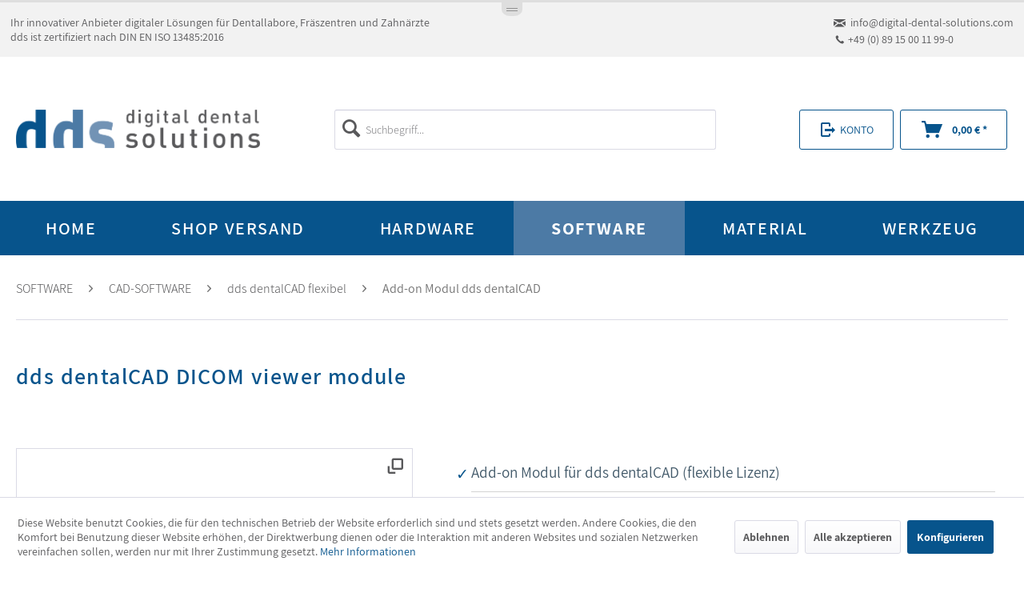

--- FILE ---
content_type: text/html; charset=UTF-8
request_url: https://www.digital-dental-solutions.com/detail/index/sArticle/3733
body_size: 16928
content:
<!DOCTYPE html> <html class="no-js" lang="" itemscope="itemscope" itemtype="https://schema.org/WebPage"> <head> <meta charset="utf-8"> <meta name="author" content="" /> <meta name="robots" content="index,follow" /> <meta name="revisit-after" content="15 days" /> <meta name="keywords" content="SOFTWARE, CAD-SOFTWARE, dds dentalCAD flexibel, Add-on Modul dds dentalCAD" /> <meta name="description" content="Add-on Modul für dds dentalCAD (flexible Lizenz)" /> <meta property="og:type" content="product" /> <meta property="og:site_name" content="digital dental solutions" /> <meta property="og:url" content="https://www.digital-dental-solutions.com/detail/index/sArticle/3733" /> <meta property="og:title" content="dds dentalCAD DICOM viewer module" /> <meta property="og:description" content="Add-on Modul für dds dentalCAD (flexible Lizenz)" /> <meta property="og:image" content="https://www.digital-dental-solutions.com/media/image/46/bc/f7/CAD-Z-200-07.png" /> <meta property="product:brand" content="exocad" /> <meta property="product:price" content="220,00" /> <meta property="product:product_link" content="https://www.digital-dental-solutions.com/detail/index/sArticle/3733" /> <meta name="twitter:card" content="product" /> <meta name="twitter:site" content="digital dental solutions" /> <meta name="twitter:title" content="dds dentalCAD DICOM viewer module" /> <meta name="twitter:description" content="Add-on Modul für dds dentalCAD (flexible Lizenz)" /> <meta name="twitter:image" content="https://www.digital-dental-solutions.com/media/image/46/bc/f7/CAD-Z-200-07.png" /> <meta itemprop="copyrightHolder" content="digital dental solutions" /> <meta itemprop="copyrightYear" content="2014" /> <meta itemprop="isFamilyFriendly" content="True" /> <meta itemprop="image" content="https://www.digital-dental-solutions.com/media/image/6a/18/0b/logo.png" /> <meta name="viewport" content="width=device-width, initial-scale=1.0"> <meta name="mobile-web-app-capable" content="yes"> <meta name="apple-mobile-web-app-title" content="digital dental solutions"> <meta name="apple-mobile-web-app-capable" content="yes"> <meta name="apple-mobile-web-app-status-bar-style" content="default"> <link rel="apple-touch-icon-precomposed" href="/themes/Frontend/Responsive/frontend/_public/src/img/apple-touch-icon-precomposed.png"> <link rel="shortcut icon" href="https://www.digital-dental-solutions.com/media/unknown/d9/0c/f4/favicon.ico"> <meta name="msapplication-navbutton-color" content="#07548c" /> <meta name="application-name" content="digital dental solutions" /> <meta name="msapplication-starturl" content="https://www.digital-dental-solutions.com/" /> <meta name="msapplication-window" content="width=1024;height=768" /> <meta name="msapplication-TileImage" content="/themes/Frontend/Responsive/frontend/_public/src/img/win-tile-image.png"> <meta name="msapplication-TileColor" content="#07548c"> <meta name="theme-color" content="#07548c" /> <link rel="canonical" href="https://www.digital-dental-solutions.com/detail/index/sArticle/3733" /> <title itemprop="name">dds dentalCAD DICOM viewer module | digital dental solutions</title> <link href="/web/cache/1763977003_3855be850f1d865ad5874b4cfe8d48f5.css" media="all" rel="stylesheet" type="text/css" /> </head> <body class="is--ctl-detail is--act-index" > <div class="page-wrap"> <noscript class="noscript-main"> <div class="alert is--warning"> <div class="alert--icon"> <i class="icon--element icon--warning"></i> </div> <div class="alert--content"> <ul class="alert--list"> </ul> </div> </div> </noscript> <div id="top-quicklinks"> <div id="pulltab"></div> <div class="margin section-1 sitemap" style="display:none"> <div class="container"> <div class="row"> <div class='col-links'> <strong>Beliebte Produkte</strong> <ul> <li> <a href='https://www.digital-dental-solutions.com/material/cam-ronden/dds-zirconia/dds-zirconia-one4all-st-multi-layered' title='dds zirconia® one4all st-multi-layered CAM-Ronden'>dds zirconia® one4all st-multi-layered</a> </li> <li> <a href='https://www.digital-dental-solutions.com/medit-t710' title='MEDIT T710 Desktop-Scanner'>MEDIT T710 Desktop-Scanner</a> </li> <li> <a href='https://www.digital-dental-solutions.com/renishaw-ds10' title='Renishaw® DS10 Desktop-Scanner' title='Renishaw® DS10 taktiler Scanner'>Renishaw® DS10 taktiler Scanner</a> </li> <li> <a href='https://www.digital-dental-solutions.com/tabeo-1-m-zirkon-100' title='mihm vogt TABEO-1 M ZIRKON-100'>mihm vogt TABEO-1 M ZIRKON-100</a> </li> <li> <a href='https://www.digital-dental-solutions.com/ddscam-5x-simultan' title='ddsCAM 5x simultan CAM-Software'>ddsCAM 5x simultan CAM-Software</a> </li> <li> <a href='https://www.digital-dental-solutions.com/medit-i500-mit-laptop-und-3d-systems-kart' title='MEDIT i500 KART Intraoralscanner'>MEDIT i500 KART Intraoralscanner</a> </li> </ul> </div> <div class='col-links-mitte'> <strong>CAM-Ronden</strong> <ul> <li> <a href='https://www.digital-dental-solutions.com/material/cam-ronden/dds-zirconia/dds-zirconia-t-preshaded' title='dds zirconia® t-preshaded CAM-Ronden'>dds zirconia® t-preshaded CAM-Ronden</a> </li> <li> <a href='https://www.digital-dental-solutions.com/material/cam-ronden/dds-zirconia/dds-zirconia-one4all-ut-multi-layered' title='dds zirconia® one4all ut-multi-layered'>dds zirconia® one4all ut-multi-layered</a> </li> <li> <a href='https://www.digital-dental-solutions.com/material/cam-ronden/dds-zirconia/dds-zirconia-hs-opaque' title='dds zirconia® hs-opaque CAM-Ronden'>dds zirconia® hs-opaque CAM-Ronden</a> </li> <li> <a href='https://www.digital-dental-solutions.com/dds-pmma-clear' title='dds PMMA clear CAM-Ronden'>dds PMMA clear CAM-Ronden</a> </li> <li> <a href='https://www.digital-dental-solutions.com/material/cam-ronden/eldy-plus/eldy-plus-multicolor' title='Eldy Plus® multicolor CAM-Ronden'>Eldy Plus® multicolor CAM-Ronden</a> </li> <li> <a href='https://www.digital-dental-solutions.com/material/cam-ronden/cocr/mesa-magnum-solare' title='MESA® MAGNUM SOLARE CAM-Ronden'>MESA® MAGNUM SOLARE CAM-Ronden</a> </li> </ul> </div> <div class='col-rechts-mitte'> <strong>Häufig gesucht</strong> <ul> <li> <a href='https://www.digital-dental-solutions.com/medit-t510' title='Medit T510 Desktop-Scanner'>Medit T510 Desktop-Scanner</a> </li> <li> <a href='https://www.digital-dental-solutions.com/hardware/fraesmaschinen/imes-icore-coritec/150i/' title='imes-icore® CORiTEC 150i Fräsmaschinen'>imes-icore® CORiTEC 150i Fräsmaschinen</a> </li> <li> <a href='https://www.digital-dental-solutions.com/hardware/fraesmaschinen/imes-icore-coritec/250i/' title='imes-icore® CORiTEC 250i Fräsmaschinen'>imes-icore® CORiTEC 250i Fräsmaschinen</a> </li> <li> <a href='https://www.digital-dental-solutions.com/hardware/fraesmaschinen/imes-icore-coritec/350i/' title='imes CORiTEC 350i Fräsmaschinen'>imes CORiTEC 350i Fräsmaschinen</a> </li> <li> <a href='https://www.digital-dental-solutions.com/software/cam-software/hyperdent-compact-5x/' title='hyperDENT® Compact 5x'>hyperDENT® Compact 5x</a> </li> <li> <a href='https://www.digital-dental-solutions.com/software/cam-software/hyperdent-classic-5x/' title='hyperDENT® Classic 5x'>hyperDENT® Classic 5x</a> </li> </ul> </div> <div class='col-rechts'> <strong>Schlagworte</strong> <ul> <li> <a href='https://www.digital-dental-solutions.com/software/cad-software/' title='CAD-Software Dental'>CAD-Software Dental</a> </li> <li> <a href='https://www.digital-dental-solutions.com/hardware/3d-druck/asiga-max/' title='ASIGA® MAX™ 3D-Drucker'>ASIGA® MAX™ 3D-Drucker</a> </li> <li> <a href='https://www.digital-dental-solutions.com/hardware/intraoral-scanner/' title='Intraoralscanner'>Intraoralscanner</a> </li> <li> <a href='https://www.digital-dental-solutions.com/material/3d-druck-material/asiga/' title='ASIGA® 3D-Druck Material'>ASIGA® 3D-Druck Material</a> </li> <li> <a href='https://www.digital-dental-solutions.com/material/3d-druck-material/detax/' title='DETAX 3D-Druck Material'>DETAX 3D-Druck Material</a> </li> <li> <a href='https://www.digital-dental-solutions.com/werkzeug/' title='Fräser, Schleifstifte, Werkzeuge'>Fräser, Schleifstifte, Werkzeuge</a> </li> </ul> </div> </div> </div> </div> </div> <header class="header-main"> <div class="top-bar"> <div class="container block-group"> <div class="top-bar--claim">Ihr innovativer Anbieter digitaler Lösungen für Dentallabore, Fräszentren und Zahnärzte<br/>dds ist zertifiziert nach DIN EN ISO 13485:2016</div> <nav class="top-bar--navigation block" role="menubar">   <div class="navigation--entry entry--compare is--hidden" role="menuitem" aria-haspopup="true" data-drop-down-menu="true">   </div> <div class="top-bar--mail"><i class="icon--mail"></i> <a href="mailto:info@digital-dental-solutions.com">info@digital-dental-solutions.com</a></div><br/> <div class="top-bar--mail"><i class="icon--phone"></i> <a href="tel:+4989150011990">+49 (0) 89 15 00 11 99-0</a></div> <div style='display:none' class="navigation--entry entry--service has--drop-down" role="menuitem" aria-haspopup="true" data-drop-down-menu="true"> <i class="icon--phone"></i> Service/Hilfe <ul class="service--list is--rounded" role="menu"> <li class="service--entry" role="menuitem"> <a class="service--link" href="javascript:openCookieConsentManager()" title="Cookie-Einstellungen" > Cookie-Einstellungen </a> </li> <li class="service--entry" role="menuitem"> <a class="service--link" href="https://www.digital-dental-solutions.com/ueber-uns" title="Über uns" > Über uns </a> </li> <li class="service--entry" role="menuitem"> <a class="service--link" href="https://www.digital-dental-solutions.com/kontakt" title="Kontakt" target="_self"> Kontakt </a> </li> <li class="service--entry" role="menuitem"> <a class="service--link" href="https://www.digital-dental-solutions.com/versand-und-zahlung" title="Versand und Zahlung" > Versand und Zahlung </a> </li> <li class="service--entry" role="menuitem"> <a class="service--link" href="https://www.digital-dental-solutions.com/widerrufsrecht" title="Widerrufsrecht" > Widerrufsrecht </a> </li> <li class="service--entry" role="menuitem"> <a class="service--link" href="https://www.digital-dental-solutions.com/datenschutz" title="Datenschutz" > Datenschutz </a> </li> <li class="service--entry" role="menuitem"> <a class="service--link" href="https://www.digital-dental-solutions.com/agb" title="AGB" > AGB </a> </li> <li class="service--entry" role="menuitem"> <a class="service--link" href="https://www.digital-dental-solutions.com/impressum" title="Impressum" > Impressum </a> </li> <li class="service--entry" role="menuitem"> <a class="service--link" href="https://www.digital-dental-solutions.com/downloads" title="Downloads" > Downloads </a> </li> </ul> </div> </nav> </div> </div> <div class="container header--navigation"> <div class="logo-main block-group" role="banner"> <div class="logo--shop block"> <a class="logo--link" href="https://www.digital-dental-solutions.com/" title="digital dental solutions - zur Startseite wechseln"> <picture> <source srcset="https://www.digital-dental-solutions.com/media/image/6a/18/0b/logo.png" media="(min-width: 78.75em)"> <source srcset="https://www.digital-dental-solutions.com/media/image/6a/18/0b/logo.png" media="(min-width: 64em)"> <source srcset="https://www.digital-dental-solutions.com/media/image/6a/18/0b/logo.png" media="(min-width: 48em)"> <img srcset="https://www.digital-dental-solutions.com/media/image/6a/18/0b/logo.png" alt="digital dental solutions - zur Startseite wechseln" /> </picture> </a> </div> </div> <nav class="shop--navigation block-group"> <ul class="navigation--list block-group" role="menubar"> <li class="navigation--entry entry--menu-left" role="menuitem"> <a class="entry--link entry--trigger btn is--icon-left" href="#offcanvas--left" data-offcanvas="true" data-offCanvasSelector=".sidebar-main" aria-label="Menü"> <i class="icon--menu"></i> Menü </a> </li> <li class="navigation--entry entry--search" role="menuitem" data-search="true" aria-haspopup="true" data-minLength="3"> <a class="btn entry--link entry--trigger" href="#show-hide--search" title="Suche anzeigen / schließen" aria-label="Suche anzeigen / schließen"> <i class="icon--search"></i> <span class="search--display">Suchen</span> </a> <form action="/search" method="get" class="main-search--form"> <input type="search" name="sSearch" aria-label="Suchbegriff..." class="main-search--field" autocomplete="off" autocapitalize="off" placeholder="Suchbegriff..." maxlength="30" /> <button type="submit" class="main-search--button" aria-label="Suchen"> <i class="icon--search"></i> <span class="main-search--text">Suchen</span> </button> <div class="form--ajax-loader">&nbsp;</div> </form> <div class="main-search--results"></div> </li>  <li class="navigation--entry entry--account with-slt" role="menuitem" data-offcanvas="true" data-offCanvasSelector=".account--dropdown-navigation"> <a href="https://www.digital-dental-solutions.com/account" title="Konto" class="btn is--icon-left entry--link account--link"> <i class="icon--logout"></i> <span class="account--display"> Konto </span> </a> <div class="account--dropdown-navigation"> <div class="navigation--smartphone"> <div class="entry--close-off-canvas"> <a href="#close-account-menu" class="account--close-off-canvas" title="Menü schließen"> Menü schließen <i class="icon--arrow-right"></i> </a> </div> </div> <div class="account--menu is--rounded is--personalized"> <span class="navigation--headline"> Mein Konto </span> <div class="account--menu-container"> <ul class="sidebar--navigation navigation--list is--level0 show--active-items"> <li class="navigation--entry"> <span class="navigation--signin"> <a href="https://www.digital-dental-solutions.com/account#hide-registration" class="blocked--link btn is--primary navigation--signin-btn" data-collapseTarget="#registration" data-action="close"> Anmelden </a> <span class="navigation--register"> oder <a href="https://www.digital-dental-solutions.com/account#show-registration" class="blocked--link" data-collapseTarget="#registration" data-action="open"> registrieren </a> </span> </span> </li> <li class="navigation--entry"> <a href="https://www.digital-dental-solutions.com/account" title="Übersicht" class="navigation--link"> Übersicht </a> </li> <li class="navigation--entry"> <a href="https://www.digital-dental-solutions.com/account/profile" title="Persönliche Daten" class="navigation--link" rel="nofollow"> Persönliche Daten </a> </li> <li class="navigation--entry"> <a href="https://www.digital-dental-solutions.com/address/index/sidebar/" title="Adressen" class="navigation--link" rel="nofollow"> Adressen </a> </li> <li class="navigation--entry"> <a href="https://www.digital-dental-solutions.com/account/payment" title="Zahlungsarten" class="navigation--link" rel="nofollow"> Zahlungsarten </a> </li> <li class="navigation--entry"> <a href="https://www.digital-dental-solutions.com/account/orders" title="Bestellungen" class="navigation--link" rel="nofollow"> Bestellungen </a> </li> <li class="navigation--entry"> <a href="https://www.digital-dental-solutions.com/note" title="Merkzettel" class="navigation--link" rel="nofollow"> Merkzettel </a> </li> </ul> </div> </div> </div> </li> <li class="navigation--entry entry--cart" role="menuitem"> <a class="btn is--icon-left cart--link" href="https://www.digital-dental-solutions.com/checkout/cart" title="Warenkorb"> <span class="cart--display"> Warenkorb </span> <span class="badge is--primary is--minimal cart--quantity is--hidden">0</span> <i class="icon--basket"></i> <span class="cart--amount"> 0,00&nbsp;&euro; * </span> </a> <div class="ajax-loader">&nbsp;</div> </li>  </ul> </nav> <div class="container--ajax-cart" data-collapse-cart="true" data-displayMode="offcanvas"></div> </div> </header> <nav class="navigation-main"> <div class="container" data-menu-scroller="true" data-listSelector=".navigation--list.container" data-viewPortSelector=".navigation--list-wrapper"> <div class="navigation--list-wrapper"> <ul class="navigation--list container" role="menubar" itemscope="itemscope" itemtype="https://schema.org/SiteNavigationElement"> <li class="navigation--entry is--home" role="menuitem"> <a class="navigation--link is--first" href="https://www.digital-dental-solutions.com/" title="" itemprop="url"> Home </a> </li> <li class="navigation--entry" role="menuitem"> <a class="navigation--link dds_bg_760" href="https://www.digital-dental-solutions.com/shop-versand/" title="SHOP Versand" itemprop="url"> <span itemprop="name">SHOP Versand</span> </a> </li> <li class="navigation--entry" role="menuitem"> <a class="navigation--link dds_bg_434" href="https://www.digital-dental-solutions.com/hardware/" title="HARDWARE" itemprop="url"> <span itemprop="name">HARDWARE</span> </a> </li> <li class="navigation--entry is--active" role="menuitem"> <a class="navigation--link is--active dds_bg_486" href="https://www.digital-dental-solutions.com/software/" title="SOFTWARE" itemprop="url"> <span itemprop="name">SOFTWARE</span> </a> </li> <li class="navigation--entry" role="menuitem"> <a class="navigation--link dds_bg_228" href="https://www.digital-dental-solutions.com/material/" title="MATERIAL" itemprop="url"> <span itemprop="name">MATERIAL</span> </a> </li> <li class="navigation--entry" role="menuitem"> <a class="navigation--link dds_bg_244" href="https://www.digital-dental-solutions.com/werkzeug/" title="WERKZEUG" itemprop="url"> <span itemprop="name">WERKZEUG</span> </a> </li> </ul> </div> <div class="advanced-menu" data-advanced-menu="true" data-hoverDelay="250"> <div class="menu--container dds_bg_760"> <div class="button-container dds_bg_760"> <a href="https://www.digital-dental-solutions.com/shop-versand/" id="cat_" class="button--category" title="Zur Kategorie SHOP Versand"> <i class="icon--arrow-right"></i> Zur Kategorie SHOP Versand </a> <span class="button--close"> <i class="icon--cross"></i> </span> </div> </div> <div class="menu--container dds_bg_434"> <div class="button-container dds_bg_434"> <a href="https://www.digital-dental-solutions.com/hardware/" id="cat_" class="button--category" title="Zur Kategorie HARDWARE"> <i class="icon--arrow-right"></i> Zur Kategorie HARDWARE </a> <span class="button--close"> <i class="icon--cross"></i> </span> </div> <div class="content--wrapper has--content"> <ul class="menu--list menu--level-0 columns--4" style="width: 100%;"> <li class="menu--list-item item--level-0" style="width: 100%"> <a href="https://www.digital-dental-solutions.com/hardware/3d-druck/" class="menu--list-item-link" title="3D-DRUCK">3D-DRUCK</a> <ul class="menu--list menu--level-1 columns--4"> <li class="menu--list-item item--level-1"> <a href="https://www.digital-dental-solutions.com/hardware/3d-druck/asiga-max/" class="menu--list-item-link" title="ASIGA® MAX™">ASIGA® MAX™</a> </li> <li class="menu--list-item item--level-1"> <a href="https://www.digital-dental-solutions.com/hardware/3d-druck/asiga-max-x/" class="menu--list-item-link" title="ASIGA® MAX™ X">ASIGA® MAX™ X</a> </li> <li class="menu--list-item item--level-1"> <a href="https://www.digital-dental-solutions.com/hardware/3d-druck/asiga-pro/" class="menu--list-item-link" title="ASIGA® PRO™">ASIGA® PRO™</a> </li> <li class="menu--list-item item--level-1"> <a href="https://www.digital-dental-solutions.com/hardware/3d-druck/otoflash-g171-uv-blitzlichtgeraet/" class="menu--list-item-link" title="Otoflash G171 UV-Blitzlichtgerät">Otoflash G171 UV-Blitzlichtgerät</a> </li> <li class="menu--list-item item--level-1"> <a href="https://www.digital-dental-solutions.com/hardware/3d-druck/asiga-max-2/" class="menu--list-item-link" title="ASIGA® MAX 2™">ASIGA® MAX 2™</a> </li> <li class="menu--list-item item--level-1"> <a href="https://www.digital-dental-solutions.com/hardware/3d-druck/asiga-ultra/" class="menu--list-item-link" title="ASIGA® ULTRA™">ASIGA® ULTRA™</a> </li> </ul> </li> <li class="menu--list-item item--level-0" style="width: 100%"> <a href="https://www.digital-dental-solutions.com/hardware/absauganlagen/" class="menu--list-item-link" title="ABSAUGANLAGEN">ABSAUGANLAGEN</a> <ul class="menu--list menu--level-1 columns--4"> <li class="menu--list-item item--level-1"> <a href="https://www.digital-dental-solutions.com/hardware/absauganlagen/bofa-dentalpro-universal/" class="menu--list-item-link" title="BOFA DentalPRO Universal">BOFA DentalPRO Universal</a> </li> <li class="menu--list-item item--level-1"> <a href="https://www.digital-dental-solutions.com/hardware/absauganlagen/bofa-dentalpro-250/" class="menu--list-item-link" title="BOFA DentalPRO 250">BOFA DentalPRO 250</a> </li> <li class="menu--list-item item--level-1"> <a href="https://www.digital-dental-solutions.com/hardware/absauganlagen/bofa-dentalpro-400/" class="menu--list-item-link" title="BOFA DentalPRO 400">BOFA DentalPRO 400</a> </li> <li class="menu--list-item item--level-1"> <a href="https://www.digital-dental-solutions.com/hardware/absauganlagen/renfert-silent-powercam-ec/" class="menu--list-item-link" title="Renfert Silent PowerCAM EC">Renfert Silent PowerCAM EC</a> </li> </ul> </li> <li class="menu--list-item item--level-0" style="width: 100%"> <a href="https://www.digital-dental-solutions.com/hardware/desktop-scanner/" class="menu--list-item-link" title="DESKTOP-SCANNER">DESKTOP-SCANNER</a> <ul class="menu--list menu--level-1 columns--4"> <li class="menu--list-item item--level-1"> <a href="https://www.digital-dental-solutions.com/hardware/desktop-scanner/medit-t310/" class="menu--list-item-link" title="MEDIT T310">MEDIT T310</a> </li> <li class="menu--list-item item--level-1"> <a href="https://www.digital-dental-solutions.com/hardware/desktop-scanner/medit-t510/" class="menu--list-item-link" title="MEDIT T510">MEDIT T510</a> </li> <li class="menu--list-item item--level-1"> <a href="https://www.digital-dental-solutions.com/hardware/desktop-scanner/medit-t710/" class="menu--list-item-link" title="MEDIT T710">MEDIT T710</a> </li> <li class="menu--list-item item--level-1"> <a href="https://www.digital-dental-solutions.com/hardware/desktop-scanner/renishaw-ds10/" class="menu--list-item-link" title="Renishaw® DS10">Renishaw® DS10</a> </li> </ul> </li> <li class="menu--list-item item--level-0" style="width: 100%"> <a href="https://www.digital-dental-solutions.com/hardware/intraoral-scanner/" class="menu--list-item-link" title="INTRAORAL-SCANNER">INTRAORAL-SCANNER</a> <ul class="menu--list menu--level-1 columns--4"> <li class="menu--list-item item--level-1"> <a href="https://www.digital-dental-solutions.com/hardware/intraoral-scanner/medit-i500/" class="menu--list-item-link" title="MEDIT i500">MEDIT i500</a> </li> <li class="menu--list-item item--level-1"> <a href="https://www.digital-dental-solutions.com/hardware/intraoral-scanner/medit-i700/" class="menu--list-item-link" title="MEDIT i700">MEDIT i700</a> </li> <li class="menu--list-item item--level-1"> <a href="https://www.digital-dental-solutions.com/hardware/intraoral-scanner/medit-i600/" class="menu--list-item-link" title="MEDIT i600">MEDIT i600</a> </li> <li class="menu--list-item item--level-1"> <a href="https://www.digital-dental-solutions.com/hardware/intraoral-scanner/medit-i700-wireless/" class="menu--list-item-link" title="MEDIT i700 wireless">MEDIT i700 wireless</a> </li> <li class="menu--list-item item--level-1"> <a href="https://www.digital-dental-solutions.com/hardware/intraoral-scanner/medit-i900/" class="menu--list-item-link" title="MEDIT i900">MEDIT i900</a> </li> <li class="menu--list-item item--level-1"> <a href="https://www.digital-dental-solutions.com/hardware/intraoral-scanner/medit-i900-classic/" class="menu--list-item-link" title="MEDIT i900 classic">MEDIT i900 classic</a> </li> <li class="menu--list-item item--level-1"> <a href="https://www.digital-dental-solutions.com/hardware/intraoral-scanner/medit-i900-mobility/" class="menu--list-item-link" title="MEDIT i900 Mobility">MEDIT i900 Mobility</a> </li> </ul> </li> <li class="menu--list-item item--level-0" style="width: 100%"> <a href="https://www.digital-dental-solutions.com/hardware/sintern/" class="menu--list-item-link" title="SINTERN">SINTERN</a> <ul class="menu--list menu--level-1 columns--4"> <li class="menu--list-item item--level-1"> <a href="https://www.digital-dental-solutions.com/hardware/sintern/thermo-star/" class="menu--list-item-link" title="Thermo-Star">Thermo-Star</a> </li> <li class="menu--list-item item--level-1"> <a href="https://www.digital-dental-solutions.com/hardware/sintern/mihm-vogt/" class="menu--list-item-link" title="mihm vogt">mihm vogt</a> </li> </ul> </li> <li class="menu--list-item item--level-0" style="width: 100%"> <a href="https://www.digital-dental-solutions.com/hardware/kart-fuer-intraoralscanner/" class="menu--list-item-link" title="KART FÜR INTRAORALSCANNER">KART FÜR INTRAORALSCANNER</a> <ul class="menu--list menu--level-1 columns--4"> <li class="menu--list-item item--level-1"> <a href="https://www.digital-dental-solutions.com/hardware/kart-fuer-intraoralscanner/ios-3d-kart-mit-vesa-monitorbefestigung/" class="menu--list-item-link" title="IOS 3D KART mit VESA Monitorbefestigung">IOS 3D KART mit VESA Monitorbefestigung</a> </li> <li class="menu--list-item item--level-1"> <a href="https://www.digital-dental-solutions.com/hardware/kart-fuer-intraoralscanner/ios-kart-touch-fuer-apple-mac-studio-mit-vesa-monitorbefestigung/" class="menu--list-item-link" title="IOS KART TOUCH für Apple Mac Studio mit VESA Monitorbefestigung">IOS KART TOUCH für Apple Mac Studio mit VESA Monitorbefestigung</a> </li> <li class="menu--list-item item--level-1"> <a href="https://www.digital-dental-solutions.com/hardware/kart-fuer-intraoralscanner/ios-kart/" class="menu--list-item-link" title="IOS KART">IOS KART</a> </li> <li class="menu--list-item item--level-1"> <a href="https://www.digital-dental-solutions.com/hardware/kart-fuer-intraoralscanner/ios-kart-touch-mit-vesa-monitorbefestigung/" class="menu--list-item-link" title="IOS KART TOUCH mit VESA Monitorbefestigung">IOS KART TOUCH mit VESA Monitorbefestigung</a> </li> <li class="menu--list-item item--level-1"> <a href="https://www.digital-dental-solutions.com/hardware/kart-fuer-intraoralscanner/ios-kart-lite-mit-vesa-monitorbefestigung/" class="menu--list-item-link" title="IOS KART LITE mit VESA Monitorbefestigung">IOS KART LITE mit VESA Monitorbefestigung</a> </li> </ul> </li> <li class="menu--list-item item--level-0" style="width: 100%"> <a href="https://www.digital-dental-solutions.com/hardware/fraesmaschinen/" class="menu--list-item-link" title="FRÄSMASCHINEN">FRÄSMASCHINEN</a> <ul class="menu--list menu--level-1 columns--4"> <li class="menu--list-item item--level-1"> <a href="https://www.digital-dental-solutions.com/hardware/fraesmaschinen/roland-dwx-serie/" class="menu--list-item-link" title="Roland DWX-Serie">Roland DWX-Serie</a> </li> <li class="menu--list-item item--level-1"> <a href="https://www.digital-dental-solutions.com/hardware/fraesmaschinen/imes-icore-coritec/" class="menu--list-item-link" title="imes-icore® CORiTEC">imes-icore® CORiTEC</a> </li> <li class="menu--list-item item--level-1"> <a href="https://www.digital-dental-solutions.com/hardware/fraesmaschinen/arum/" class="menu--list-item-link" title="ARUM">ARUM</a> </li> </ul> </li> </ul> </div> </div> <div class="menu--container dds_bg_486"> <div class="button-container dds_bg_486"> <a href="https://www.digital-dental-solutions.com/software/" id="cat_" class="button--category" title="Zur Kategorie SOFTWARE"> <i class="icon--arrow-right"></i> Zur Kategorie SOFTWARE </a> <span class="button--close"> <i class="icon--cross"></i> </span> </div> <div class="content--wrapper has--content"> <ul class="menu--list menu--level-0 columns--4" style="width: 100%;"> <li class="menu--list-item item--level-0" style="width: 100%"> <a href="https://www.digital-dental-solutions.com/software/cad-software/" class="menu--list-item-link" title="CAD-SOFTWARE">CAD-SOFTWARE</a> <ul class="menu--list menu--level-1 columns--4"> <li class="menu--list-item item--level-1"> <a href="https://www.digital-dental-solutions.com/software/cad-software/dds-chairsidecad-permanent/" class="menu--list-item-link" title="dds chairsideCAD permanent">dds chairsideCAD permanent</a> </li> <li class="menu--list-item item--level-1"> <a href="https://www.digital-dental-solutions.com/software/cad-software/dds-dentalcad-flexibel/" class="menu--list-item-link" title="dds dentalCAD flexibel">dds dentalCAD flexibel</a> </li> <li class="menu--list-item item--level-1"> <a href="https://www.digital-dental-solutions.com/software/cad-software/dds-dentalcad-permanent/" class="menu--list-item-link" title="dds dentalCAD permanent">dds dentalCAD permanent</a> </li> </ul> </li> <li class="menu--list-item item--level-0" style="width: 100%"> <a href="https://www.digital-dental-solutions.com/software/cam-software/" class="menu--list-item-link" title="CAM-SOFTWARE">CAM-SOFTWARE</a> <ul class="menu--list menu--level-1 columns--4"> <li class="menu--list-item item--level-1"> <a href="https://www.digital-dental-solutions.com/software/cam-software/ds-cam/" class="menu--list-item-link" title="DS CAM">DS CAM</a> </li> <li class="menu--list-item item--level-1"> <a href="https://www.digital-dental-solutions.com/software/cam-software/ds-cam-desktop-version/" class="menu--list-item-link" title="DS CAM Desktop Version">DS CAM Desktop Version</a> </li> <li class="menu--list-item item--level-1"> <a href="https://www.digital-dental-solutions.com/software/cam-software/hyperdent/" class="menu--list-item-link" title="hyperDENT®">hyperDENT®</a> </li> <li class="menu--list-item item--level-1"> <a href="https://www.digital-dental-solutions.com/software/cam-software/hyperdent-desktop-version/" class="menu--list-item-link" title="hyperDENT® Desktop Version">hyperDENT® Desktop Version</a> </li> </ul> </li> </ul> </div> </div> <div class="menu--container dds_bg_228"> <div class="button-container dds_bg_228"> <a href="https://www.digital-dental-solutions.com/material/" id="cat_" class="button--category" title="Zur Kategorie MATERIAL"> <i class="icon--arrow-right"></i> Zur Kategorie MATERIAL </a> <span class="button--close"> <i class="icon--cross"></i> </span> </div> <div class="content--wrapper has--content"> <ul class="menu--list menu--level-0 columns--4" style="width: 100%;"> <li class="menu--list-item item--level-0" style="width: 100%"> <a href="https://www.digital-dental-solutions.com/material/3d-druck-material/" class="menu--list-item-link" title="3D-Druck Material">3D-Druck Material</a> <ul class="menu--list menu--level-1 columns--4"> <li class="menu--list-item item--level-1"> <a href="https://www.digital-dental-solutions.com/material/3d-druck-material/asiga/" class="menu--list-item-link" title="ASIGA®">ASIGA®</a> </li> <li class="menu--list-item item--level-1"> <a href="https://www.digital-dental-solutions.com/material/3d-druck-material/keyprint/" class="menu--list-item-link" title="KeyPrint">KeyPrint</a> </li> <li class="menu--list-item item--level-1"> <a href="https://www.digital-dental-solutions.com/material/3d-druck-material/saremco/" class="menu--list-item-link" title="saremco">saremco</a> </li> </ul> </li> <li class="menu--list-item item--level-0" style="width: 100%"> <a href="https://www.digital-dental-solutions.com/material/cam-ronden/" class="menu--list-item-link" title="CAM-Ronden">CAM-Ronden</a> <ul class="menu--list menu--level-1 columns--4"> <li class="menu--list-item item--level-1"> <a href="https://www.digital-dental-solutions.com/material/cam-ronden/cocr/" class="menu--list-item-link" title="CoCr">CoCr</a> </li> <li class="menu--list-item item--level-1"> <a href="https://www.digital-dental-solutions.com/material/cam-ronden/dentalos-plus/" class="menu--list-item-link" title="Dentalos Plus®">Dentalos Plus®</a> </li> <li class="menu--list-item item--level-1"> <a href="https://www.digital-dental-solutions.com/material/cam-ronden/eldy-plus/" class="menu--list-item-link" title="Eldy Plus®">Eldy Plus®</a> </li> <li class="menu--list-item item--level-1"> <a href="https://www.digital-dental-solutions.com/material/cam-ronden/peek-blank/" class="menu--list-item-link" title="PEEK Blank®">PEEK Blank®</a> </li> <li class="menu--list-item item--level-1"> <a href="https://www.digital-dental-solutions.com/material/cam-ronden/dds-pmma/" class="menu--list-item-link" title="dds PMMA">dds PMMA</a> </li> <li class="menu--list-item item--level-1"> <a href="https://www.digital-dental-solutions.com/material/cam-ronden/dds-wachs/" class="menu--list-item-link" title="dds Wachs">dds Wachs</a> </li> <li class="menu--list-item item--level-1"> <a href="https://www.digital-dental-solutions.com/material/cam-ronden/dds-zirconia/" class="menu--list-item-link" title="dds zirconia®">dds zirconia®</a> </li> </ul> </li> <li class="menu--list-item item--level-0" style="width: 100%"> <a href="https://www.digital-dental-solutions.com/material/asiga-trays-ersatzteile/" class="menu--list-item-link" title="ASIGA® Trays-Ersatzteile">ASIGA® Trays-Ersatzteile</a> <ul class="menu--list menu--level-1 columns--4"> <li class="menu--list-item item--level-1"> <a href="https://www.digital-dental-solutions.com/material/asiga-trays-ersatzteile/asiga-max/" class="menu--list-item-link" title="ASIGA® MAX™">ASIGA® MAX™</a> </li> <li class="menu--list-item item--level-1"> <a href="https://www.digital-dental-solutions.com/material/asiga-trays-ersatzteile/asiga-pro/" class="menu--list-item-link" title="ASIGA® PRO™">ASIGA® PRO™</a> </li> <li class="menu--list-item item--level-1"> <a href="https://www.digital-dental-solutions.com/material/asiga-trays-ersatzteile/asiga-ultra/" class="menu--list-item-link" title="ASIGA® ULTRA™">ASIGA® ULTRA™</a> </li> </ul> </li> <li class="menu--list-item item--level-0" style="width: 100%"> <a href="https://www.digital-dental-solutions.com/material/zubehoer/" class="menu--list-item-link" title="Zubehör">Zubehör</a> <ul class="menu--list menu--level-1 columns--4"> <li class="menu--list-item item--level-1"> <a href="https://www.digital-dental-solutions.com/material/zubehoer/disk-box/" class="menu--list-item-link" title="Disk Box">Disk Box</a> </li> </ul> </li> </ul> </div> </div> <div class="menu--container dds_bg_244"> <div class="button-container dds_bg_244"> <a href="https://www.digital-dental-solutions.com/werkzeug/" id="cat_" class="button--category" title="Zur Kategorie WERKZEUG"> <i class="icon--arrow-right"></i> Zur Kategorie WERKZEUG </a> <span class="button--close"> <i class="icon--cross"></i> </span> </div> <div class="content--wrapper has--content"> <ul class="menu--list menu--level-0 columns--4" style="width: 100%;"> <li class="menu--list-item item--level-0" style="width: 100%"> <a href="https://www.digital-dental-solutions.com/werkzeug/diamant-kugelschleifstift/" class="menu--list-item-link" title="Diamant-Kugelschleifstift">Diamant-Kugelschleifstift</a> </li> <li class="menu--list-item item--level-0" style="width: 100%"> <a href="https://www.digital-dental-solutions.com/werkzeug/hochvorschubfraeser/" class="menu--list-item-link" title="Hochvorschubfräser">Hochvorschubfräser</a> </li> <li class="menu--list-item item--level-0" style="width: 100%"> <a href="https://www.digital-dental-solutions.com/werkzeug/kugelfraeser/" class="menu--list-item-link" title="Kugelfräser">Kugelfräser</a> </li> <li class="menu--list-item item--level-0" style="width: 100%"> <a href="https://www.digital-dental-solutions.com/werkzeug/schaftfraeser/" class="menu--list-item-link" title="Schaftfräser">Schaftfräser</a> </li> <li class="menu--list-item item--level-0" style="width: 100%"> <a href="https://www.digital-dental-solutions.com/werkzeug/torusfraeser/" class="menu--list-item-link" title="Torusfräser">Torusfräser</a> </li> <li class="menu--list-item item--level-0" style="width: 100%"> <a href="https://www.digital-dental-solutions.com/werkzeug/bohrwerkzeug/" class="menu--list-item-link" title="Bohrwerkzeug">Bohrwerkzeug</a> </li> </ul> </div> </div> </div> </div> </nav> <section class="content-main container block-group"> <nav class="content--breadcrumb block"> <ul class="breadcrumb--list" role="menu" itemscope itemtype="https://schema.org/BreadcrumbList"> <li role="menuitem" class="breadcrumb--entry" itemprop="itemListElement" itemscope itemtype="https://schema.org/ListItem"> <a class="breadcrumb--link" href="https://www.digital-dental-solutions.com/software/" title="SOFTWARE" itemprop="item"> <link itemprop="url" href="https://www.digital-dental-solutions.com/software/" /> <span class="breadcrumb--title" itemprop="name">SOFTWARE</span> </a> <meta itemprop="position" content="0" /> </li> <li role="none" class="breadcrumb--separator"> <i class="icon--arrow-right"></i> </li> <li role="menuitem" class="breadcrumb--entry" itemprop="itemListElement" itemscope itemtype="https://schema.org/ListItem"> <a class="breadcrumb--link" href="https://www.digital-dental-solutions.com/software/cad-software/" title="CAD-SOFTWARE" itemprop="item"> <link itemprop="url" href="https://www.digital-dental-solutions.com/software/cad-software/" /> <span class="breadcrumb--title" itemprop="name">CAD-SOFTWARE</span> </a> <meta itemprop="position" content="1" /> </li> <li role="none" class="breadcrumb--separator"> <i class="icon--arrow-right"></i> </li> <li role="menuitem" class="breadcrumb--entry" itemprop="itemListElement" itemscope itemtype="https://schema.org/ListItem"> <a class="breadcrumb--link" href="https://www.digital-dental-solutions.com/software/cad-software/dds-dentalcad-flexibel/" title="dds dentalCAD flexibel" itemprop="item"> <link itemprop="url" href="https://www.digital-dental-solutions.com/software/cad-software/dds-dentalcad-flexibel/" /> <span class="breadcrumb--title" itemprop="name">dds dentalCAD flexibel</span> </a> <meta itemprop="position" content="2" /> </li> <li role="none" class="breadcrumb--separator"> <i class="icon--arrow-right"></i> </li> <li role="menuitem" class="breadcrumb--entry is--active" itemprop="itemListElement" itemscope itemtype="https://schema.org/ListItem"> <a class="breadcrumb--link" href="https://www.digital-dental-solutions.com/software/cad-software/dds-dentalcad-flexibel/add-on-modul-dds-dentalcad/" title="Add-on Modul dds dentalCAD" itemprop="item"> <link itemprop="url" href="https://www.digital-dental-solutions.com/software/cad-software/dds-dentalcad-flexibel/add-on-modul-dds-dentalcad/" /> <span class="breadcrumb--title" itemprop="name">Add-on Modul dds dentalCAD</span> </a> <meta itemprop="position" content="3" /> </li> </ul> </nav> <div class="content-main--inner article-typ--2"> <div id='cookie-consent' class='off-canvas is--left block-transition' data-cookie-consent-manager='true' data-cookieTimeout='60'> <div class='cookie-consent--header cookie-consent--close'> Cookie-Einstellungen <i class="icon--arrow-right"></i> </div> <div class='cookie-consent--description'> Diese Website benutzt Cookies, die für den technischen Betrieb der Website erforderlich sind und stets gesetzt werden. Andere Cookies, die den Komfort bei Benutzung dieser Website erhöhen, der Direktwerbung dienen oder die Interaktion mit anderen Websites und sozialen Netzwerken vereinfachen sollen, werden nur mit Ihrer Zustimmung gesetzt. </div> <div class='cookie-consent--configuration'> <div class='cookie-consent--configuration-header'> <div class='cookie-consent--configuration-header-text'>Konfiguration</div> </div> <div class='cookie-consent--configuration-main'> <div class='cookie-consent--group'> <input type="hidden" class="cookie-consent--group-name" value="technical" /> <label class="cookie-consent--group-state cookie-consent--state-input cookie-consent--required"> <input type="checkbox" name="technical-state" class="cookie-consent--group-state-input" disabled="disabled" checked="checked"/> <span class="cookie-consent--state-input-element"></span> </label> <div class='cookie-consent--group-title' data-collapse-panel='true' data-contentSiblingSelector=".cookie-consent--group-container"> <div class="cookie-consent--group-title-label cookie-consent--state-label"> Technisch erforderlich </div> <span class="cookie-consent--group-arrow is-icon--right"> <i class="icon--arrow-right"></i> </span> </div> <div class='cookie-consent--group-container'> <div class='cookie-consent--group-description'> Diese Cookies sind für die Grundfunktionen des Shops notwendig. </div> <div class='cookie-consent--cookies-container'> <div class='cookie-consent--cookie'> <input type="hidden" class="cookie-consent--cookie-name" value="cookieDeclined" /> <label class="cookie-consent--cookie-state cookie-consent--state-input cookie-consent--required"> <input type="checkbox" name="cookieDeclined-state" class="cookie-consent--cookie-state-input" disabled="disabled" checked="checked" /> <span class="cookie-consent--state-input-element"></span> </label> <div class='cookie--label cookie-consent--state-label'> "Alle Cookies ablehnen" Cookie </div> </div> <div class='cookie-consent--cookie'> <input type="hidden" class="cookie-consent--cookie-name" value="allowCookie" /> <label class="cookie-consent--cookie-state cookie-consent--state-input cookie-consent--required"> <input type="checkbox" name="allowCookie-state" class="cookie-consent--cookie-state-input" disabled="disabled" checked="checked" /> <span class="cookie-consent--state-input-element"></span> </label> <div class='cookie--label cookie-consent--state-label'> "Alle Cookies annehmen" Cookie </div> </div> <div class='cookie-consent--cookie'> <input type="hidden" class="cookie-consent--cookie-name" value="shop" /> <label class="cookie-consent--cookie-state cookie-consent--state-input cookie-consent--required"> <input type="checkbox" name="shop-state" class="cookie-consent--cookie-state-input" disabled="disabled" checked="checked" /> <span class="cookie-consent--state-input-element"></span> </label> <div class='cookie--label cookie-consent--state-label'> Ausgewählter Shop </div> </div> <div class='cookie-consent--cookie'> <input type="hidden" class="cookie-consent--cookie-name" value="csrf_token" /> <label class="cookie-consent--cookie-state cookie-consent--state-input cookie-consent--required"> <input type="checkbox" name="csrf_token-state" class="cookie-consent--cookie-state-input" disabled="disabled" checked="checked" /> <span class="cookie-consent--state-input-element"></span> </label> <div class='cookie--label cookie-consent--state-label'> CSRF-Token </div> </div> <div class='cookie-consent--cookie'> <input type="hidden" class="cookie-consent--cookie-name" value="cookiePreferences" /> <label class="cookie-consent--cookie-state cookie-consent--state-input cookie-consent--required"> <input type="checkbox" name="cookiePreferences-state" class="cookie-consent--cookie-state-input" disabled="disabled" checked="checked" /> <span class="cookie-consent--state-input-element"></span> </label> <div class='cookie--label cookie-consent--state-label'> Cookie-Einstellungen </div> </div> <div class='cookie-consent--cookie'> <input type="hidden" class="cookie-consent--cookie-name" value="x-cache-context-hash" /> <label class="cookie-consent--cookie-state cookie-consent--state-input cookie-consent--required"> <input type="checkbox" name="x-cache-context-hash-state" class="cookie-consent--cookie-state-input" disabled="disabled" checked="checked" /> <span class="cookie-consent--state-input-element"></span> </label> <div class='cookie--label cookie-consent--state-label'> Individuelle Preise </div> </div> <div class='cookie-consent--cookie'> <input type="hidden" class="cookie-consent--cookie-name" value="slt" /> <label class="cookie-consent--cookie-state cookie-consent--state-input cookie-consent--required"> <input type="checkbox" name="slt-state" class="cookie-consent--cookie-state-input" disabled="disabled" checked="checked" /> <span class="cookie-consent--state-input-element"></span> </label> <div class='cookie--label cookie-consent--state-label'> Kunden-Wiedererkennung </div> </div> <div class='cookie-consent--cookie'> <input type="hidden" class="cookie-consent--cookie-name" value="nocache" /> <label class="cookie-consent--cookie-state cookie-consent--state-input cookie-consent--required"> <input type="checkbox" name="nocache-state" class="cookie-consent--cookie-state-input" disabled="disabled" checked="checked" /> <span class="cookie-consent--state-input-element"></span> </label> <div class='cookie--label cookie-consent--state-label'> Kundenspezifisches Caching </div> </div> <div class='cookie-consent--cookie'> <input type="hidden" class="cookie-consent--cookie-name" value="session" /> <label class="cookie-consent--cookie-state cookie-consent--state-input cookie-consent--required"> <input type="checkbox" name="session-state" class="cookie-consent--cookie-state-input" disabled="disabled" checked="checked" /> <span class="cookie-consent--state-input-element"></span> </label> <div class='cookie--label cookie-consent--state-label'> Session </div> </div> <div class='cookie-consent--cookie'> <input type="hidden" class="cookie-consent--cookie-name" value="currency" /> <label class="cookie-consent--cookie-state cookie-consent--state-input cookie-consent--required"> <input type="checkbox" name="currency-state" class="cookie-consent--cookie-state-input" disabled="disabled" checked="checked" /> <span class="cookie-consent--state-input-element"></span> </label> <div class='cookie--label cookie-consent--state-label'> Währungswechsel </div> </div> </div> </div> </div> <div class='cookie-consent--group'> <input type="hidden" class="cookie-consent--group-name" value="comfort" /> <label class="cookie-consent--group-state cookie-consent--state-input"> <input type="checkbox" name="comfort-state" class="cookie-consent--group-state-input"/> <span class="cookie-consent--state-input-element"></span> </label> <div class='cookie-consent--group-title' data-collapse-panel='true' data-contentSiblingSelector=".cookie-consent--group-container"> <div class="cookie-consent--group-title-label cookie-consent--state-label"> Komfortfunktionen </div> <span class="cookie-consent--group-arrow is-icon--right"> <i class="icon--arrow-right"></i> </span> </div> <div class='cookie-consent--group-container'> <div class='cookie-consent--group-description'> Diese Cookies werden genutzt um das Einkaufserlebnis noch ansprechender zu gestalten, beispielsweise für die Wiedererkennung des Besuchers. </div> <div class='cookie-consent--cookies-container'> <div class='cookie-consent--cookie'> <input type="hidden" class="cookie-consent--cookie-name" value="sUniqueID" /> <label class="cookie-consent--cookie-state cookie-consent--state-input"> <input type="checkbox" name="sUniqueID-state" class="cookie-consent--cookie-state-input" /> <span class="cookie-consent--state-input-element"></span> </label> <div class='cookie--label cookie-consent--state-label'> Merkzettel </div> </div> </div> </div> </div> <div class='cookie-consent--group'> <input type="hidden" class="cookie-consent--group-name" value="statistics" /> <label class="cookie-consent--group-state cookie-consent--state-input"> <input type="checkbox" name="statistics-state" class="cookie-consent--group-state-input"/> <span class="cookie-consent--state-input-element"></span> </label> <div class='cookie-consent--group-title' data-collapse-panel='true' data-contentSiblingSelector=".cookie-consent--group-container"> <div class="cookie-consent--group-title-label cookie-consent--state-label"> Statistik & Tracking </div> <span class="cookie-consent--group-arrow is-icon--right"> <i class="icon--arrow-right"></i> </span> </div> <div class='cookie-consent--group-container'> <div class='cookie-consent--cookies-container'> <div class='cookie-consent--cookie'> <input type="hidden" class="cookie-consent--cookie-name" value="x-ua-device" /> <label class="cookie-consent--cookie-state cookie-consent--state-input"> <input type="checkbox" name="x-ua-device-state" class="cookie-consent--cookie-state-input" /> <span class="cookie-consent--state-input-element"></span> </label> <div class='cookie--label cookie-consent--state-label'> Endgeräteerkennung </div> </div> <div class='cookie-consent--cookie'> <input type="hidden" class="cookie-consent--cookie-name" value="_ga" /> <label class="cookie-consent--cookie-state cookie-consent--state-input"> <input type="checkbox" name="_ga-state" class="cookie-consent--cookie-state-input" /> <span class="cookie-consent--state-input-element"></span> </label> <div class='cookie--label cookie-consent--state-label'> Google Analytics </div> </div> <div class='cookie-consent--cookie'> <input type="hidden" class="cookie-consent--cookie-name" value="partner" /> <label class="cookie-consent--cookie-state cookie-consent--state-input"> <input type="checkbox" name="partner-state" class="cookie-consent--cookie-state-input" /> <span class="cookie-consent--state-input-element"></span> </label> <div class='cookie--label cookie-consent--state-label'> Partnerprogramm </div> </div> </div> </div> </div> </div> </div> <div class="cookie-consent--save"> <input class="cookie-consent--save-button btn is--primary" type="button" value="Einstellungen speichern" /> </div> </div> <aside class="sidebar-main off-canvas"> <div class="navigation--smartphone"> <ul class="navigation--list "> <li class="navigation--entry entry--close-off-canvas"> <a href="#close-categories-menu" title="Menü schließen" class="navigation--link"> Menü schließen <i class="icon--arrow-right"></i> </a> </li> </ul> <div class="mobile--switches">   </div> </div> <div class="sidebar--categories-wrapper" data-subcategory-nav="true" data-mainCategoryId="3" data-categoryId="678" data-fetchUrl="/widgets/listing/getCategory/categoryId/678"> <div class="categories--headline navigation--headline"> Kategorien </div> <div class="sidebar--categories-navigation"> <ul class="sidebar--navigation categories--navigation navigation--list is--drop-down is--level0 is--rounded" role="menu"> <li class="navigation--entry" role="menuitem"> <a class="navigation--link" href="https://www.digital-dental-solutions.com/shop-versand/" data-categoryId="760" data-fetchUrl="/widgets/listing/getCategory/categoryId/760" title="SHOP Versand" > SHOP Versand </a> </li> <li class="navigation--entry has--sub-children" role="menuitem"> <a class="navigation--link link--go-forward" href="https://www.digital-dental-solutions.com/hardware/" data-categoryId="434" data-fetchUrl="/widgets/listing/getCategory/categoryId/434" title="HARDWARE" > HARDWARE <span class="is--icon-right"> <i class="icon--arrow-right"></i> </span> </a> </li> <li class="navigation--entry is--active has--sub-categories has--sub-children" role="menuitem"> <a class="navigation--link is--active has--sub-categories link--go-forward" href="https://www.digital-dental-solutions.com/software/" data-categoryId="486" data-fetchUrl="/widgets/listing/getCategory/categoryId/486" title="SOFTWARE" > SOFTWARE <span class="is--icon-right"> <i class="icon--arrow-right"></i> </span> </a> <ul class="sidebar--navigation categories--navigation navigation--list is--level1 is--rounded" role="menu"> <li class="navigation--entry is--active has--sub-categories has--sub-children" role="menuitem"> <a class="navigation--link is--active has--sub-categories link--go-forward" href="https://www.digital-dental-solutions.com/software/cad-software/" data-categoryId="672" data-fetchUrl="/widgets/listing/getCategory/categoryId/672" title="CAD-SOFTWARE" > CAD-SOFTWARE <span class="is--icon-right"> <i class="icon--arrow-right"></i> </span> </a> <ul class="sidebar--navigation categories--navigation navigation--list is--level2 navigation--level-high is--rounded" role="menu"> <li class="navigation--entry has--sub-children" role="menuitem"> <a class="navigation--link link--go-forward" href="https://www.digital-dental-solutions.com/software/cad-software/dds-chairsidecad-permanent/" data-categoryId="673" data-fetchUrl="/widgets/listing/getCategory/categoryId/673" title="dds chairsideCAD permanent" > dds chairsideCAD permanent <span class="is--icon-right"> <i class="icon--arrow-right"></i> </span> </a> </li> <li class="navigation--entry is--active has--sub-categories has--sub-children" role="menuitem"> <a class="navigation--link is--active has--sub-categories link--go-forward" href="https://www.digital-dental-solutions.com/software/cad-software/dds-dentalcad-flexibel/" data-categoryId="677" data-fetchUrl="/widgets/listing/getCategory/categoryId/677" title="dds dentalCAD flexibel" > dds dentalCAD flexibel <span class="is--icon-right"> <i class="icon--arrow-right"></i> </span> </a> <ul class="sidebar--navigation categories--navigation navigation--list is--level3 navigation--level-high is--rounded" role="menu"> <li class="navigation--entry is--active" role="menuitem"> <a class="navigation--link is--active" href="https://www.digital-dental-solutions.com/software/cad-software/dds-dentalcad-flexibel/add-on-modul-dds-dentalcad/" data-categoryId="678" data-fetchUrl="/widgets/listing/getCategory/categoryId/678" title="Add-on Modul dds dentalCAD" > Add-on Modul dds dentalCAD </a> </li> </ul> </li> <li class="navigation--entry has--sub-children" role="menuitem"> <a class="navigation--link link--go-forward" href="https://www.digital-dental-solutions.com/software/cad-software/dds-dentalcad-permanent/" data-categoryId="680" data-fetchUrl="/widgets/listing/getCategory/categoryId/680" title="dds dentalCAD permanent" > dds dentalCAD permanent <span class="is--icon-right"> <i class="icon--arrow-right"></i> </span> </a> </li> </ul> </li> <li class="navigation--entry has--sub-children" role="menuitem"> <a class="navigation--link link--go-forward" href="https://www.digital-dental-solutions.com/software/cam-software/" data-categoryId="770" data-fetchUrl="/widgets/listing/getCategory/categoryId/770" title="CAM-SOFTWARE" > CAM-SOFTWARE <span class="is--icon-right"> <i class="icon--arrow-right"></i> </span> </a> </li> </ul> </li> <li class="navigation--entry has--sub-children" role="menuitem"> <a class="navigation--link link--go-forward" href="https://www.digital-dental-solutions.com/material/" data-categoryId="228" data-fetchUrl="/widgets/listing/getCategory/categoryId/228" title="MATERIAL" > MATERIAL <span class="is--icon-right"> <i class="icon--arrow-right"></i> </span> </a> </li> <li class="navigation--entry has--sub-children" role="menuitem"> <a class="navigation--link link--go-forward" href="https://www.digital-dental-solutions.com/werkzeug/" data-categoryId="244" data-fetchUrl="/widgets/listing/getCategory/categoryId/244" title="WERKZEUG" > WERKZEUG <span class="is--icon-right"> <i class="icon--arrow-right"></i> </span> </a> </li> </ul> </div> <div class="shop-sites--container is--rounded"> <div class="shop-sites--headline navigation--headline"> Informationen </div> <ul class="shop-sites--navigation sidebar--navigation navigation--list is--drop-down is--level0" role="menu"> <li class="navigation--entry" role="menuitem"> <a class="navigation--link" href="javascript:openCookieConsentManager()" title="Cookie-Einstellungen" data-categoryId="47" data-fetchUrl="/widgets/listing/getCustomPage/pageId/47" > Cookie-Einstellungen </a> </li> <li class="navigation--entry" role="menuitem"> <a class="navigation--link" href="https://www.digital-dental-solutions.com/ueber-uns" title="Über uns" data-categoryId="9" data-fetchUrl="/widgets/listing/getCustomPage/pageId/9" > Über uns </a> </li> <li class="navigation--entry" role="menuitem"> <a class="navigation--link" href="https://www.digital-dental-solutions.com/kontakt" title="Kontakt" data-categoryId="1" data-fetchUrl="/widgets/listing/getCustomPage/pageId/1" target="_self"> Kontakt </a> </li> <li class="navigation--entry" role="menuitem"> <a class="navigation--link" href="https://www.digital-dental-solutions.com/versand-und-zahlung" title="Versand und Zahlung" data-categoryId="6" data-fetchUrl="/widgets/listing/getCustomPage/pageId/6" > Versand und Zahlung </a> </li> <li class="navigation--entry" role="menuitem"> <a class="navigation--link" href="https://www.digital-dental-solutions.com/widerrufsrecht" title="Widerrufsrecht" data-categoryId="8" data-fetchUrl="/widgets/listing/getCustomPage/pageId/8" > Widerrufsrecht </a> </li> <li class="navigation--entry" role="menuitem"> <a class="navigation--link" href="https://www.digital-dental-solutions.com/datenschutz" title="Datenschutz" data-categoryId="7" data-fetchUrl="/widgets/listing/getCustomPage/pageId/7" > Datenschutz </a> </li> <li class="navigation--entry" role="menuitem"> <a class="navigation--link" href="https://www.digital-dental-solutions.com/agb" title="AGB" data-categoryId="4" data-fetchUrl="/widgets/listing/getCustomPage/pageId/4" > AGB </a> </li> <li class="navigation--entry" role="menuitem"> <a class="navigation--link" href="https://www.digital-dental-solutions.com/impressum" title="Impressum" data-categoryId="3" data-fetchUrl="/widgets/listing/getCustomPage/pageId/3" > Impressum </a> </li> <li class="navigation--entry" role="menuitem"> <a class="navigation--link" href="https://www.digital-dental-solutions.com/downloads" title="Downloads" data-categoryId="46" data-fetchUrl="/widgets/listing/getCustomPage/pageId/46" > Downloads </a> </li> </ul> </div> </div> </aside> <div class="content--wrapper"> <div class="content product--details request-article" itemscope itemtype="http://schema.org/Product" data-ajax-wishlist="true" data-compare-ajax="true" data-ajax-variants-container="true"> <header class="product--header"> <div class="product--info"> <h1 class="product--title" itemprop="name"> dds dentalCAD DICOM viewer module </h1> </div> </header> <div class="product--detail-upper block-group"> <div class="product--image-container image-slider" data-image-slider="true" data-image-gallery="true" data-maxZoom="0" data-thumbnails=".image--thumbnails" > <div class="image-slider--container no--thumbnails"> <div class="image-slider--slide"> <div class="image--box image-slider--item"> <span class="image--element" data-img-large="https://www.digital-dental-solutions.com/media/image/f1/a5/0e/CAD-Z-200-07_600x600.png" data-img-small="https://www.digital-dental-solutions.com/media/image/0b/6f/2b/CAD-Z-200-07_150x150.png" data-img-original="https://www.digital-dental-solutions.com/media/image/46/bc/f7/CAD-Z-200-07.png" data-alt="dds dentalCAD DICOM viewer module"> <span class="image--media"> <img srcset="https://www.digital-dental-solutions.com/media/image/b3/71/bf/CAD-Z-200-07_400x400.png" src="https://www.digital-dental-solutions.com/media/image/b3/71/bf/CAD-Z-200-07_400x400.png" alt="dds dentalCAD DICOM viewer module" itemprop="image" /> </span> </span> </div> </div> </div> </div> <div class="product--buybox block"> <meta itemprop="brand" content="exocad"/> <div class="product--description" itemprop="description"> <div class="buttons--off-canvas"> <a href="#" title="Menü schließen" class="close--off-canvas"> <i class="icon--arrow-left"></i> Menü schließen </a> </div> <div class="content--description"> <div class="product--description" itemprop="description"> <ul><li>Add-on Modul für dds dentalCAD (flexible Lizenz)</li></ul> </div> <a href="/kontakt" class="request--button block btn is--primary is--icon-right is--center is--large" name="Unverbindliches Angebot anfordern"> Lieferzeit anfragen, Angebot anfordern </a> </div> </div> <ul class="product--base-info list--unstyled"> <li class="base-info--entry entry--sku"> <strong class="entry--label"> Artikel-Nr.: </strong> <meta itemprop="productID" content="9317"/> <span class="entry--content" itemprop="sku"> CAD-Z-200-07 </span> </li> </ul> </div> <div class="detail-requestarticle--number"><span>Unsere Fachberater beantworten gerne weitere Fragen:</span><br><br><a href="tel:+4989150011990"><i class="icon--phone"></i> +49 (89) 150 011 99-0</a></div> </div> <div class="tab-menu--cross-selling"> <div class="tab--navigation"> <span class="tab--navigation--related--products" id="tab--navigation--related--products"> </span> <span class="tab--container--similar--products" id="tab--container--similar--products"> </span> <a href="#content--customer-viewed" title="Kunden haben sich ebenfalls angesehen" class="tab--link">Kunden haben sich ebenfalls angesehen</a> <span class="tab--navigation--product--streams"> </span> </div> <div class="tab--container-list"> <span class="tab--container--related--products" id="tab--container--related--products"> </span> <div class="tab--container" data-tab-id="alsoviewed"> <div class="tab--header"> <a href="#" class="tab--title" title="Kunden haben sich ebenfalls angesehen">Kunden haben sich ebenfalls angesehen</a> </div> <div class="tab--content content--also-viewed"> <div class="viewed--content"> <div class="product-slider " data-ajaxMaxShow="40" data-initOnEvent="onShowContent-alsoviewed" data-product-slider="true"> <div class="product-slider--container"> <div class="product-slider--item"> <div class='inside-item'> <div class="product--box box--slider" data-page-index="" data-ordernumber="CAD-400-1" > <div class="box--content is--rounded"> <div class="product--badges"> <div class="product--badge badge--recommend"> TIPP! </div> </div> <div class="product--info"> <a href="https://www.digital-dental-solutions.com/dds-chairsidecad-permanente-lizenz-mit-upgrade-vertrag" title="dds chairsideCAD permanente Lizenz mit Upgrade-Vertrag" class="product--image" > <span class="image--element"> <span class="image--media"> <img srcset="https://www.digital-dental-solutions.com/media/image/eb/c9/0c/CAD-400-1_400x400.png" alt="dds chairsideCAD permanente Lizenz mit Upgrade-Vertrag" title="dds chairsideCAD permanente Lizenz mit Upgrade-Vertrag" /> </span> </span> </a> <span class="category"></span> <a href="https://www.digital-dental-solutions.com/dds-chairsidecad-permanente-lizenz-mit-upgrade-vertrag" class="product--title" title="dds chairsideCAD permanente Lizenz mit Upgrade-Vertrag"> dds chairsideCAD permanente... </a> </div> </div> </div> </div> </div> <div class="product-slider--item"> <div class='inside-item'> <div class="product--box box--slider" data-page-index="" data-ordernumber="EP-color-9820-rosa" > <div class="box--content is--rounded"> <div class="product--badges"> </div> <div class="product--info"> <a href="https://www.digital-dental-solutions.com/eldy-plus-color" title="Eldy Plus® color" class="product--image" > <span class="image--element"> <span class="image--media"> <img srcset="https://www.digital-dental-solutions.com/media/image/88/69/f5/EP-color-9820-rosakv6XwMSJG4Eh5_400x400.png" alt="Eldy Plus® color" title="Eldy Plus® color" /> </span> </span> </a> <span class="category"></span> <a href="https://www.digital-dental-solutions.com/eldy-plus-color" class="product--title" title="Eldy Plus® color"> Eldy Plus® color </a> </div> </div> </div> </div> </div> <div class="product-slider--item"> <div class='inside-item'> <div class="product--box box--slider" data-page-index="" data-ordernumber="CAD-Z-100-15" > <div class="box--content is--rounded"> <div class="product--badges"> </div> <div class="product--info"> <a href="https://www.digital-dental-solutions.com/dds-dentalcad-nesting-module" title="dds dentalCAD nesting module" class="product--image" > <span class="image--element"> <span class="image--media"> <img srcset="https://www.digital-dental-solutions.com/media/image/73/69/e6/CAD-Z-100-15rh98eg24EtzQm_400x400.png" alt="dds dentalCAD nesting module" title="dds dentalCAD nesting module" /> </span> </span> </a> <span class="category"></span> <a href="https://www.digital-dental-solutions.com/dds-dentalcad-nesting-module" class="product--title" title="dds dentalCAD nesting module"> dds dentalCAD nesting module </a> </div> </div> </div> </div> </div> <div class="product-slider--item"> <div class='inside-item'> <div class="product--box box--slider" data-page-index="" data-ordernumber="CAD-Z-100-12" > <div class="box--content is--rounded"> <div class="product--badges"> </div> <div class="product--info"> <a href="https://www.digital-dental-solutions.com/dds-dentalcad-smile-creator-module" title="dds dentalCAD smile creator module" class="product--image" > <span class="image--element"> <span class="image--media"> <img srcset="https://www.digital-dental-solutions.com/media/image/80/65/a1/CAD-Z-100-12_400x400.jpg" alt="dds dentalCAD smile creator module" title="dds dentalCAD smile creator module" /> </span> </span> </a> <span class="category"></span> <a href="https://www.digital-dental-solutions.com/dds-dentalcad-smile-creator-module" class="product--title" title="dds dentalCAD smile creator module"> dds dentalCAD smile creator module </a> </div> </div> </div> </div> </div> <div class="product-slider--item"> <div class='inside-item'> <div class="product--box box--slider" data-page-index="" data-ordernumber="CAD-Z-200-04" > <div class="box--content is--rounded"> <div class="product--badges"> </div> <div class="product--info"> <a href="https://www.digital-dental-solutions.com/detail/index/sArticle/3740" title="dds dentalCAD bar module" class="product--image" > <span class="image--element"> <span class="image--media"> <img srcset="https://www.digital-dental-solutions.com/media/image/17/44/d6/CAD-Z-200-04pRtHKVJROZWzi_400x400.png" alt="dds dentalCAD bar module" title="dds dentalCAD bar module" /> </span> </span> </a> <span class="category"></span> <a href="https://www.digital-dental-solutions.com/detail/index/sArticle/3740" class="product--title" title="dds dentalCAD bar module"> dds dentalCAD bar module </a> </div> </div> </div> </div> </div> <div class="product-slider--item"> <div class='inside-item'> <div class="product--box box--slider" data-page-index="" data-ordernumber="CAD-Z-200-12" > <div class="box--content is--rounded"> <div class="product--badges"> </div> <div class="product--info"> <a href="https://www.digital-dental-solutions.com/detail/index/sArticle/3730" title="dds dentalCAD smile creator module" class="product--image" > <span class="image--element"> <span class="image--media"> <img srcset="https://www.digital-dental-solutions.com/media/image/bd/12/95/CAD-Z-200-12_400x400.jpg" alt="dds dentalCAD smile creator module" title="dds dentalCAD smile creator module" /> </span> </span> </a> <span class="category"></span> <a href="https://www.digital-dental-solutions.com/detail/index/sArticle/3730" class="product--title" title="dds dentalCAD smile creator module"> dds dentalCAD smile creator module </a> </div> </div> </div> </div> </div> <div class="product-slider--item"> <div class='inside-item'> <div class="product--box box--slider" data-page-index="" data-ordernumber="CAD-Z-400-01" > <div class="box--content is--rounded"> <div class="product--badges"> </div> <div class="product--info"> <a href="https://www.digital-dental-solutions.com/dds-chairsidecad-bite-splint-module" title="dds chairsideCAD bite splint module" class="product--image" > <span class="image--element"> <span class="image--media"> <img srcset="https://www.digital-dental-solutions.com/media/image/05/93/1c/CAD-Z-400-01_400x400.png" alt="dds chairsideCAD bite splint module" title="dds chairsideCAD bite splint module" /> </span> </span> </a> <span class="category"></span> <a href="https://www.digital-dental-solutions.com/dds-chairsidecad-bite-splint-module" class="product--title" title="dds chairsideCAD bite splint module"> dds chairsideCAD bite splint module </a> </div> </div> </div> </div> </div> <div class="product-slider--item"> <div class='inside-item'> <div class="product--box box--slider" data-page-index="" data-ordernumber="CAD-100-6" > <div class="box--content is--rounded"> <div class="product--badges"> <div class="product--badge badge--recommend"> TIPP! </div> </div> <div class="product--info"> <a href="https://www.digital-dental-solutions.com/dds-dentalcad-implant-lab-bundle-permanente-lizenz-mit-upgrade-vertrag" title="dds dentalCAD implant lab bundle, permanente Lizenz mit Upgrade-Vertrag" class="product--image" > <span class="image--element"> <span class="image--media"> <img srcset="https://www.digital-dental-solutions.com/media/image/de/45/14/CAD-100-6InuntMwxjpuP3_400x400.png" alt="dds dentalCAD implant lab bundle, permanente Lizenz mit Upgrade-Vertrag" title="dds dentalCAD implant lab bundle, permanente Lizenz mit Upgrade-Vertrag" /> </span> </span> </a> <span class="category"></span> <a href="https://www.digital-dental-solutions.com/dds-dentalcad-implant-lab-bundle-permanente-lizenz-mit-upgrade-vertrag" class="product--title" title="dds dentalCAD implant lab bundle, permanente Lizenz mit Upgrade-Vertrag"> dds dentalCAD implant lab... </a> </div> </div> </div> </div> </div> <div class="product-slider--item"> <div class='inside-item'> <div class="product--box box--slider" data-page-index="" data-ordernumber="CAD-Z-100-14" > <div class="box--content is--rounded"> <div class="product--badges"> </div> <div class="product--info"> <a href="https://www.digital-dental-solutions.com/dds-dentalcad-incad-nesting-module" title="dds dentalCAD inCAD nesting module" class="product--image" > <span class="image--element"> <span class="image--media"> <img srcset="https://www.digital-dental-solutions.com/media/image/f2/c2/38/CAD-Z-100-14JApCqib9pvf7O_400x400.png" alt="dds dentalCAD inCAD nesting module" title="dds dentalCAD inCAD nesting module" /> </span> </span> </a> <span class="category"></span> <a href="https://www.digital-dental-solutions.com/dds-dentalcad-incad-nesting-module" class="product--title" title="dds dentalCAD inCAD nesting module"> dds dentalCAD inCAD nesting module </a> </div> </div> </div> </div> </div> <div class="product-slider--item"> <div class='inside-item'> <div class="product--box box--slider" data-page-index="" data-ordernumber="CAD-Z-100-30" > <div class="box--content is--rounded"> <div class="product--badges"> </div> <div class="product--info"> <a href="https://www.digital-dental-solutions.com/dds-exoplan-core-version-with-guide-creator-flex-license" title="dds exoplan Core Version with guide creator, Flex License" class="product--image" > <span class="image--element"> <span class="image--media"> <img srcset="https://www.digital-dental-solutions.com/media/image/3d/9b/53/CAD-Z-100-30_400x400.png" alt="dds exoplan Core Version with guide creator, Flex License" title="dds exoplan Core Version with guide creator, Flex License" /> </span> </span> </a> <span class="category"></span> <a href="https://www.digital-dental-solutions.com/dds-exoplan-core-version-with-guide-creator-flex-license" class="product--title" title="dds exoplan Core Version with guide creator, Flex License"> dds exoplan Core Version with... </a> </div> </div> </div> </div> </div> <div class="product-slider--item"> <div class='inside-item'> <div class="product--box box--slider" data-page-index="" data-ordernumber="CAD-200-7" > <div class="box--content is--rounded"> <div class="product--badges"> <div class="product--badge badge--recommend"> TIPP! </div> </div> <div class="product--info"> <a href="https://www.digital-dental-solutions.com/dds-dentalcad-ultimate-lab-bundle-flexible-lizenz" title="dds dentalCAD, ultimate lab bundle, flexible Lizenz" class="product--image" > <span class="image--element"> <span class="image--media"> <img srcset="https://www.digital-dental-solutions.com/media/image/d3/ec/4b/CAD-200-7LviRl59XLTjJm_400x400.png" alt="dds dentalCAD, ultimate lab bundle, flexible Lizenz" title="dds dentalCAD, ultimate lab bundle, flexible Lizenz" /> </span> </span> </a> <span class="category"></span> <a href="https://www.digital-dental-solutions.com/dds-dentalcad-ultimate-lab-bundle-flexible-lizenz" class="product--title" title="dds dentalCAD, ultimate lab bundle, flexible Lizenz"> dds dentalCAD, ultimate lab... </a> </div> </div> </div> </div> </div> <div class="product-slider--item"> <div class='inside-item'> <div class="product--box box--slider" data-page-index="" data-ordernumber="CAD-Z-200-02" > <div class="box--content is--rounded"> <div class="product--badges"> </div> <div class="product--info"> <a href="https://www.digital-dental-solutions.com/detail/index/sArticle/3496" title="dds dentalCAD virtual articulator module" class="product--image" > <span class="image--element"> <span class="image--media"> <img srcset="https://www.digital-dental-solutions.com/media/image/3d/1b/a5/CAD-Z-200-02UeQuvYUGeYt8Q_400x400.png" alt="dds dentalCAD virtual articulator module" title="dds dentalCAD virtual articulator module" /> </span> </span> </a> <span class="category"></span> <a href="https://www.digital-dental-solutions.com/detail/index/sArticle/3496" class="product--title" title="dds dentalCAD virtual articulator module"> dds dentalCAD virtual... </a> </div> </div> </div> </div> </div> <div class="product-slider--item"> <div class='inside-item'> <div class="product--box box--slider" data-page-index="" data-ordernumber="CAD-Z-400-06" > <div class="box--content is--rounded"> <div class="product--badges"> </div> <div class="product--info"> <a href="https://www.digital-dental-solutions.com/dds-chairsidecad-nesting-module" title="dds chairsideCAD nesting module" class="product--image" > <span class="image--element"> <span class="image--media"> <img srcset="https://www.digital-dental-solutions.com/media/image/93/69/7b/CAD-Z-400-06_400x400.png" alt="dds chairsideCAD nesting module" title="dds chairsideCAD nesting module" /> </span> </span> </a> <span class="category"></span> <a href="https://www.digital-dental-solutions.com/dds-chairsidecad-nesting-module" class="product--title" title="dds chairsideCAD nesting module"> dds chairsideCAD nesting module </a> </div> </div> </div> </div> </div> <div class="product-slider--item"> <div class='inside-item'> <div class="product--box box--slider" data-page-index="" data-ordernumber="CAD-Z-400-02" > <div class="box--content is--rounded"> <div class="product--badges"> </div> <div class="product--info"> <a href="https://www.digital-dental-solutions.com/dds-chairsidecad-provisional-module" title="dds chairsideCAD provisional module" class="product--image" > <span class="image--element"> <span class="image--media"> <img srcset="https://www.digital-dental-solutions.com/media/image/ce/1b/a5/CAD-Z-400-02_400x400.png" alt="dds chairsideCAD provisional module" title="dds chairsideCAD provisional module" /> </span> </span> </a> <span class="category"></span> <a href="https://www.digital-dental-solutions.com/dds-chairsidecad-provisional-module" class="product--title" title="dds chairsideCAD provisional module"> dds chairsideCAD provisional module </a> </div> </div> </div> </div> </div> <div class="product-slider--item"> <div class='inside-item'> <div class="product--box box--slider" data-page-index="" data-ordernumber="CAD-Z-400-03" > <div class="box--content is--rounded"> <div class="product--badges"> </div> <div class="product--info"> <a href="https://www.digital-dental-solutions.com/dds-chairsidecad-true-smile-module" title="dds chairsideCAD true smile module" class="product--image" > <span class="image--element"> <span class="image--media"> <img srcset="https://www.digital-dental-solutions.com/media/image/ee/7c/fd/CAD-Z-400-03_400x400.png" alt="dds chairsideCAD true smile module" title="dds chairsideCAD true smile module" /> </span> </span> </a> <span class="category"></span> <a href="https://www.digital-dental-solutions.com/dds-chairsidecad-true-smile-module" class="product--title" title="dds chairsideCAD true smile module"> dds chairsideCAD true smile module </a> </div> </div> </div> </div> </div> <div class="product-slider--item"> <div class='inside-item'> <div class="product--box box--slider" data-page-index="" data-ordernumber="CAD-Z-400-05" > <div class="box--content is--rounded"> <div class="product--badges"> </div> <div class="product--info"> <a href="https://www.digital-dental-solutions.com/dds-chairsidecad-incad-nesting-module" title="dds chairsideCAD inCad nesting module" class="product--image" > <span class="image--element"> <span class="image--media"> <img srcset="https://www.digital-dental-solutions.com/media/image/b4/89/a1/CAD-Z-400-05_400x400.png" alt="dds chairsideCAD inCad nesting module" title="dds chairsideCAD inCad nesting module" /> </span> </span> </a> <span class="category"></span> <a href="https://www.digital-dental-solutions.com/dds-chairsidecad-incad-nesting-module" class="product--title" title="dds chairsideCAD inCad nesting module"> dds chairsideCAD inCad nesting... </a> </div> </div> </div> </div> </div> <div class="product-slider--item"> <div class='inside-item'> <div class="product--box box--slider" data-page-index="" data-ordernumber="CAD-100-7" > <div class="box--content is--rounded"> <div class="product--badges"> <div class="product--badge badge--recommend"> TIPP! </div> </div> <div class="product--info"> <a href="https://www.digital-dental-solutions.com/dds-dentalcad-ultimate-lab-bundle-permanente-lizenz-mit-upgrade-vertrag" title="dds dentalCAD ultimate lab bundle, permanente Lizenz mit Upgrade-Vertrag" class="product--image" > <span class="image--element"> <span class="image--media"> <img srcset="https://www.digital-dental-solutions.com/media/image/c2/c7/ae/CAD-100-7fUF71DVMFOBkY_400x400.png" alt="dds dentalCAD ultimate lab bundle, permanente Lizenz mit Upgrade-Vertrag" title="dds dentalCAD ultimate lab bundle, permanente Lizenz mit Upgrade-Vertrag" /> </span> </span> </a> <span class="category"></span> <a href="https://www.digital-dental-solutions.com/dds-dentalcad-ultimate-lab-bundle-permanente-lizenz-mit-upgrade-vertrag" class="product--title" title="dds dentalCAD ultimate lab bundle, permanente Lizenz mit Upgrade-Vertrag"> dds dentalCAD ultimate lab... </a> </div> </div> </div> </div> </div> <div class="product-slider--item"> <div class='inside-item'> <div class="product--box box--slider" data-page-index="" data-ordernumber="CAD-100-5" > <div class="box--content is--rounded"> <div class="product--badges"> <div class="product--badge badge--recommend"> TIPP! </div> </div> <div class="product--info"> <a href="https://www.digital-dental-solutions.com/dds-dentalcad-advanced-lab-bundle-permanente-lizenz-mit-upgrade-vertrag" title="dds dentalCAD advanced lab bundle, permanente Lizenz mit Upgrade-Vertrag" class="product--image" > <span class="image--element"> <span class="image--media"> <img srcset="https://www.digital-dental-solutions.com/media/image/0f/75/03/CAD-100-56iiycmGEq1Tuq_400x400.png" alt="dds dentalCAD advanced lab bundle, permanente Lizenz mit Upgrade-Vertrag" title="dds dentalCAD advanced lab bundle, permanente Lizenz mit Upgrade-Vertrag" /> </span> </span> </a> <span class="category"></span> <a href="https://www.digital-dental-solutions.com/dds-dentalcad-advanced-lab-bundle-permanente-lizenz-mit-upgrade-vertrag" class="product--title" title="dds dentalCAD advanced lab bundle, permanente Lizenz mit Upgrade-Vertrag"> dds dentalCAD advanced lab... </a> </div> </div> </div> </div> </div> <div class="product-slider--item"> <div class='inside-item'> <div class="product--box box--slider" data-page-index="" data-ordernumber="CAD-Z-400-04" > <div class="box--content is--rounded"> <div class="product--badges"> </div> <div class="product--info"> <a href="https://www.digital-dental-solutions.com/dds-chairsidecad-auto-articulator-module" title="dds chairsideCAD auto articulator module" class="product--image" > <span class="image--element"> <span class="image--media"> <img srcset="https://www.digital-dental-solutions.com/media/image/6c/17/f4/CAD-Z-400-04_400x400.png" alt="dds chairsideCAD auto articulator module" title="dds chairsideCAD auto articulator module" /> </span> </span> </a> <span class="category"></span> <a href="https://www.digital-dental-solutions.com/dds-chairsidecad-auto-articulator-module" class="product--title" title="dds chairsideCAD auto articulator module"> dds chairsideCAD auto... </a> </div> </div> </div> </div> </div> <div class="product-slider--item"> <div class='inside-item'> <div class="product--box box--slider" data-page-index="" data-ordernumber="CAD-Z-100-08" > <div class="box--content is--rounded"> <div class="product--badges"> </div> <div class="product--info"> <a href="https://www.digital-dental-solutions.com/dds-dentalcad-bite-splint-module" title="dds dentalCAD bite splint module" class="product--image" > <span class="image--element"> <span class="image--media"> <img srcset="https://www.digital-dental-solutions.com/media/image/16/06/29/CAD-Z-100-08sMpYgYCnxEjiq_400x400.png" alt="dds dentalCAD bite splint module" title="dds dentalCAD bite splint module" /> </span> </span> </a> <span class="category"></span> <a href="https://www.digital-dental-solutions.com/dds-dentalcad-bite-splint-module" class="product--title" title="dds dentalCAD bite splint module"> dds dentalCAD bite splint module </a> </div> </div> </div> </div> </div> <div class="product-slider--item"> <div class='inside-item'> <div class="product--box box--slider" data-page-index="" data-ordernumber="CAD-Z-100-16" > <div class="box--content is--rounded"> <div class="product--badges"> </div> <div class="product--info"> <a href="https://www.digital-dental-solutions.com/dds-dentalcad-xsnap-module" title="dds dentalCAD xSNAP module" class="product--image" > <span class="image--element"> <span class="image--media"> <img srcset="https://www.digital-dental-solutions.com/media/image/51/a5/8f/CAD-Z-100-16_400x400.jpg" alt="dds dentalCAD xSNAP module" title="dds dentalCAD xSNAP module" /> </span> </span> </a> <span class="category"></span> <a href="https://www.digital-dental-solutions.com/dds-dentalcad-xsnap-module" class="product--title" title="dds dentalCAD xSNAP module"> dds dentalCAD xSNAP module </a> </div> </div> </div> </div> </div> <div class="product-slider--item"> <div class='inside-item'> <div class="product--box box--slider" data-page-index="" data-ordernumber="CAD-Z-100-06" > <div class="box--content is--rounded"> <div class="product--badges"> </div> <div class="product--info"> <a href="https://www.digital-dental-solutions.com/dds-dentalcad-provisional-module" title="dds dentalCAD provisional module" class="product--image" > <span class="image--element"> <span class="image--media"> <img srcset="https://www.digital-dental-solutions.com/media/image/c4/88/fa/CAD-Z-100-062A89aGI4bZBMP_400x400.png" alt="dds dentalCAD provisional module" title="dds dentalCAD provisional module" /> </span> </span> </a> <span class="category"></span> <a href="https://www.digital-dental-solutions.com/dds-dentalcad-provisional-module" class="product--title" title="dds dentalCAD provisional module"> dds dentalCAD provisional module </a> </div> </div> </div> </div> </div> <div class="product-slider--item"> <div class='inside-item'> <div class="product--box box--slider" data-page-index="" data-ordernumber="CAD-Z-100-09" > <div class="box--content is--rounded"> <div class="product--badges"> </div> <div class="product--info"> <a href="https://www.digital-dental-solutions.com/dds-dentalcad-true-smile-module" title="dds dentalCAD true smile module" class="product--image" > <span class="image--element"> <span class="image--media"> <img srcset="https://www.digital-dental-solutions.com/media/image/7e/2b/9f/CAD-Z-100-09kXN6277YlwVQv_400x400.png" alt="dds dentalCAD true smile module" title="dds dentalCAD true smile module" /> </span> </span> </a> <span class="category"></span> <a href="https://www.digital-dental-solutions.com/dds-dentalcad-true-smile-module" class="product--title" title="dds dentalCAD true smile module"> dds dentalCAD true smile module </a> </div> </div> </div> </div> </div> <div class="product-slider--item"> <div class='inside-item'> <div class="product--box box--slider" data-page-index="" data-ordernumber="CAD-200-5" > <div class="box--content is--rounded"> <div class="product--badges"> <div class="product--badge badge--recommend"> TIPP! </div> </div> <div class="product--info"> <a href="https://www.digital-dental-solutions.com/dds-dentalcad-advanced-lab-bundle-flexible-lizenz" title="dds dentalCAD, advanced lab bundle, flexible Lizenz" class="product--image" > <span class="image--element"> <span class="image--media"> <img srcset="https://www.digital-dental-solutions.com/media/image/15/9b/71/CAD-200-5pBLjh2XZ9AUC4_400x400.png" alt="dds dentalCAD, advanced lab bundle, flexible Lizenz" title="dds dentalCAD, advanced lab bundle, flexible Lizenz" /> </span> </span> </a> <span class="category"></span> <a href="https://www.digital-dental-solutions.com/dds-dentalcad-advanced-lab-bundle-flexible-lizenz" class="product--title" title="dds dentalCAD, advanced lab bundle, flexible Lizenz"> dds dentalCAD, advanced lab... </a> </div> </div> </div> </div> </div> <div class="product-slider--item"> <div class='inside-item'> <div class="product--box box--slider" data-page-index="" data-ordernumber="CAD-Z-200-08" > <div class="box--content is--rounded"> <div class="product--badges"> </div> <div class="product--info"> <a href="https://www.digital-dental-solutions.com/detail/index/sArticle/3442" title="dds dentalCAD bite splint module" class="product--image" > <span class="image--element"> <span class="image--media"> <img srcset="https://www.digital-dental-solutions.com/media/image/95/1c/7d/CAD-Z-200-08fnPVF5y0S3U0D_400x400.png" alt="dds dentalCAD bite splint module" title="dds dentalCAD bite splint module" /> </span> </span> </a> <span class="category"></span> <a href="https://www.digital-dental-solutions.com/detail/index/sArticle/3442" class="product--title" title="dds dentalCAD bite splint module"> dds dentalCAD bite splint module </a> </div> </div> </div> </div> </div> <div class="product-slider--item"> <div class='inside-item'> <div class="product--box box--slider" data-page-index="" data-ordernumber="CAD-Z-100-07" > <div class="box--content is--rounded"> <div class="product--badges"> </div> <div class="product--info"> <a href="https://www.digital-dental-solutions.com/dds-dentalcad-dicom-viewer-module" title="dds dentalCAD DICOM viewer module" class="product--image" > <span class="image--element"> <span class="image--media"> <img srcset="https://www.digital-dental-solutions.com/media/image/fd/5b/67/CAD-Z-100-07_400x400.png" alt="dds dentalCAD DICOM viewer module" title="dds dentalCAD DICOM viewer module" /> </span> </span> </a> <span class="category"></span> <a href="https://www.digital-dental-solutions.com/dds-dentalcad-dicom-viewer-module" class="product--title" title="dds dentalCAD DICOM viewer module"> dds dentalCAD DICOM viewer module </a> </div> </div> </div> </div> </div> </div> </div> </div> </div> </div> </div> </div> </div> </div> <div class="last-seen-products is--hidden" data-last-seen-products="true"> <div class="last-seen-products--title"> Zuletzt angesehen </div> <div class="last-seen-products--slider product-slider" data-product-slider="true"> <div class="last-seen-products--container product-slider--container"></div> </div> </div> </div> </section> <div class="sub-footer"> <div class="margin section-1 sitemap"> <div class='overlay-white'></div> <div class="container"> <div class="row"> <div class='col-links'> <strong>Beliebte Produkte</strong> <ul> <li> <a href='https://www.digital-dental-solutions.com/material/cam-ronden/dds-zirconia/dds-zirconia-one4all-st-multi-layered' title='dds zirconia® one4all st-multi-layered CAM-Ronden'>dds zirconia® one4all st-multi-layered</a> </li> <li> <a href='https://www.digital-dental-solutions.com/medit-t710' title='MEDIT T710 Desktop-Scanner'>MEDIT T710 Desktop-Scanner</a> </li> <li> <a href='https://www.digital-dental-solutions.com/renishaw-ds10' title='Renishaw® DS10 Desktop-Scanner' title='Renishaw® DS10 taktiler Scanner'>Renishaw® DS10 taktiler Scanner</a> </li> <li> <a href='https://www.digital-dental-solutions.com/tabeo-1-m-zirkon-100' title='mihm vogt TABEO-1 M ZIRKON-100'>mihm vogt TABEO-1 M ZIRKON-100</a> </li> <li> <a href='https://www.digital-dental-solutions.com/ddscam-5x-simultan' title='ddsCAM 5x simultan CAM-Software'>ddsCAM 5x simultan CAM-Software</a> </li> <li> <a href='https://www.digital-dental-solutions.com/medit-i500-mit-laptop-und-3d-systems-kart' title='MEDIT i500 KART Intraoralscanner'>MEDIT i500 KART Intraoralscanner</a> </li> </ul> </div> <div class='col-links-mitte'> <strong>CAM-Ronden</strong> <ul> <li> <a href='https://www.digital-dental-solutions.com/material/cam-ronden/dds-zirconia/dds-zirconia-t-preshaded' title='dds zirconia® t-preshaded CAM-Ronden'>dds zirconia® t-preshaded CAM-Ronden</a> </li> <li> <a href='https://www.digital-dental-solutions.com/material/cam-ronden/dds-zirconia/dds-zirconia-one4all-ut-multi-layered' title='dds zirconia® one4all ut-multi-layered'>dds zirconia® one4all ut-multi-layered</a> </li> <li> <a href='https://www.digital-dental-solutions.com/material/cam-ronden/dds-zirconia/dds-zirconia-hs-opaque' title='dds zirconia® hs-opaque CAM-Ronden'>dds zirconia® hs-opaque CAM-Ronden</a> </li> <li> <a href='https://www.digital-dental-solutions.com/dds-pmma-clear' title='dds PMMA clear CAM-Ronden'>dds PMMA clear CAM-Ronden</a> </li> <li> <a href='https://www.digital-dental-solutions.com/material/cam-ronden/eldy-plus/eldy-plus-multicolor' title='Eldy Plus® multicolor CAM-Ronden'>Eldy Plus® multicolor CAM-Ronden</a> </li> <li> <a href='https://www.digital-dental-solutions.com/material/cam-ronden/cocr/mesa-magnum-solare' title='MESA® MAGNUM SOLARE CAM-Ronden'>MESA® MAGNUM SOLARE CAM-Ronden</a> </li> </ul> </div> <div class='col-rechts-mitte'> <strong>Häufig gesucht</strong> <ul> <li> <a href='https://www.digital-dental-solutions.com/medit-t510' title='Medit T510 Desktop-Scanner'>Medit T510 Desktop-Scanner</a> </li> <li> <a href='https://www.digital-dental-solutions.com/hardware/fraesmaschinen/imes-icore-coritec/150i/' title='imes-icore® CORiTEC 150i Fräsmaschinen'>imes-icore® CORiTEC 150i Fräsmaschinen</a> </li> <li> <a href='https://www.digital-dental-solutions.com/hardware/fraesmaschinen/imes-icore-coritec/250i/' title='imes-icore® CORiTEC 250i Fräsmaschinen'>imes-icore® CORiTEC 250i Fräsmaschinen</a> </li> <li> <a href='https://www.digital-dental-solutions.com/hardware/fraesmaschinen/imes-icore-coritec/350i/' title='imes CORiTEC 350i Fräsmaschinen'>imes CORiTEC 350i Fräsmaschinen</a> </li> <li> <a href='https://www.digital-dental-solutions.com/software/cam-software/hyperdent-compact-5x/' title='hyperDENT® Compact 5x'>hyperDENT® Compact 5x</a> </li> <li> <a href='https://www.digital-dental-solutions.com/software/cam-software/hyperdent-classic-5x/' title='hyperDENT® Classic 5x'>hyperDENT® Classic 5x</a> </li> </ul> </div> <div class='col-rechts'> <strong>Schlagworte</strong> <ul> <li> <a href='https://www.digital-dental-solutions.com/software/cad-software/' title='CAD-Software Dental'>CAD-Software Dental</a> </li> <li> <a href='https://www.digital-dental-solutions.com/hardware/3d-druck/asiga-max/' title='ASIGA® MAX™ 3D-Drucker'>ASIGA® MAX™ 3D-Drucker</a> </li> <li> <a href='https://www.digital-dental-solutions.com/hardware/intraoral-scanner/' title='Intraoralscanner'>Intraoralscanner</a> </li> <li> <a href='https://www.digital-dental-solutions.com/material/3d-druck-material/asiga/' title='ASIGA® 3D-Druck Material'>ASIGA® 3D-Druck Material</a> </li> <li> <a href='https://www.digital-dental-solutions.com/material/3d-druck-material/detax/' title='DETAX 3D-Druck Material'>DETAX 3D-Druck Material</a> </li> <li> <a href='https://www.digital-dental-solutions.com/werkzeug/' title='Fräser, Schleifstifte, Werkzeuge'>Fräser, Schleifstifte, Werkzeuge</a> </li> </ul> </div> </div> </div> </div> <div class="section-2 margin newsletter"> <div class="container"> <div class="row"> <div class="footer--column column--newsletter"> <div class="newsletter--left"> <div class="column--headline">Newsletter</div> <div class="newsletter-infotext"> <p>Gerne informieren wir Sie in unserem Newsletter &uuml;ber neue Produkte, Veranstaltungen, Fortbildungen und Angebote.</p> </div> </div> <div class="column--content"> <p class="column--desc"> <i class="icon--check"></i>&nbsp;Produktneuheiten <i class="icon--check"></i>&nbsp;exklusive Angebote <i class="icon--check"></i>&nbsp;aktuelle News </p> <form class="newsletter--form" action="https://www.digital-dental-solutions.com/newsletter" method="post"> <input type="hidden" value="1" name="subscribeToNewsletter" /> <input type="email" name="newsletter" class="newsletter--field" placeholder="E-Mail Adresse" /> <button type="submit" class="newsletter--button btn"> <span class="button--text">eintragen</span> </button> </form> </div> </div> </div> </div> <div class="newsletter-mail--bg"><img src="/media/image/0a/33/54/newsletter-mail.png"></div> </div> <div class="section-3 margin maps"> <div class="container"> <div class="row">  <div id="map" style="height:450px;width:100%;"> <div class="datenschutz-hinweis"> <p>Diese Webseite verwendet Google Maps. <br/><a href="/datenschutz" target="_blank">Datenschutzerklärung</a> akzeptieren und Karte laden.<br><br> <span class="button btn is--primary is--large is--center"> <span>Karte anzeigen</span> </span> </p> </div> </div> </div> </div> </div> </div> <footer class="footer-main"> <div class="container"> <div class="footer--columns block-group"> <div class="footer--column column--hotline is--first block"> <div class="column--headline">Kontaktdaten</div> <div class="column--content"> <div class="column--desc"><p> Zentrale: +49 (0) 89 15 00 11 99-0<br/> Fax: +49 (0) 89 15 00 11 99-9<br/> E-Mail: <a href='mailto:info@digital-dental-solutions.com' title='E-Mail an info@digital-dental-solutions.com schreiben'>info@digital-dental-solutions.com</a> </p> <p> <strong>Bestellungen</strong><br/> E-Mail: <a href='mailto:mail@digital-dental-solutions.com' title='E-Mail an mail@digital-dental-solutions.com schreiben'>mail@digital-dental-solutions.com</a> </p> <p> <strong>Technischer Support</strong><br/> E-Mail: <a href='mailto:support@digital-dental-solutions.com' title='E-Mail an support@digital-dental-solutions.com schreiben'>support@digital-dental-solutions.com</a> </p> </div> </div> </div> <div class="footer--column column--hotline is--first block"> <div class="column--headline">Geschäftszeiten</div> <div class="column--content"> <div class="column--desc"> <p> Montag - Donnerstag:<br/>09:00 Uhr - 18:00 Uhr </p> <p> Freitag:<br/> 09:00 Uhr - 14:00 Uhr </p> </div> </div> </div> <div class="footer--column column--menu block"> <div class="column--headline">Informationen</div> <nav class="column--navigation column--content"> <ul class="navigation--list" role="menu"> <li class="navigation--entry" role="menuitem"> <a class="navigation--link" href="https://www.digital-dental-solutions.com/ueber-uns" title="Über uns"> Über uns </a> </li> <li class="navigation--entry" role="menuitem"> <a class="navigation--link" href="https://www.digital-dental-solutions.com/kontakt" title="Kontakt" target="_self"> Kontakt </a> </li> <li class="navigation--entry" role="menuitem"> <a class="navigation--link" href="https://www.digital-dental-solutions.com/versand-und-zahlung" title="Versand und Zahlung"> Versand und Zahlung </a> </li> <li class="navigation--entry" role="menuitem"> <a class="navigation--link" href="https://www.digital-dental-solutions.com/widerrufsrecht" title="Widerrufsrecht"> Widerrufsrecht </a> </li> <li class="navigation--entry" role="menuitem"> <a class="navigation--link" href="https://www.digital-dental-solutions.com/datenschutz" title="Datenschutz"> Datenschutz </a> </li> <li class="navigation--entry" role="menuitem"> <a class="navigation--link" href="https://www.digital-dental-solutions.com/agb" title="AGB"> AGB </a> </li> <li class="navigation--entry" role="menuitem"> <a class="navigation--link" href="https://www.digital-dental-solutions.com/impressum" title="Impressum"> Impressum </a> </li> <li class="navigation--entry" role="menuitem"> <a class="navigation--link" href="https://www.digital-dental-solutions.com/downloads" title="Downloads"> Downloads </a> </li> </ul> </nav> </div> <div class="footer--column column--menu block"> <div class="column--headline">Bezahlung</div> <nav class="column--navigation column--content"> <ul class="footer-bezahlarten navigation--list" role="menu">  <li><img src="/media/image/c1/62/a5/text-vorkasse.png" alt="Vorkasse" title="Vorkasse"></li> <li><img src="/media/image/65/74/94/text-rechnung.png" alt="Rechnung" title=Rechnung"> <small>(nach Freigabe)</small></li> </ul> </nav> </div> </div> <div class="footer--bottom"> <div class="footer--vat-info"> <p class="vat-info--text"> * <span>Ausschließlich für gewerbliche Kunden.</span> Alle Preise verstehen sich zzgl. Umsatzsteuer und <a title="Versandkosten" href="https://www.digital-dental-solutions.com/versand-und-zahlung">Versandkosten</a>, wenn nicht anders beschrieben! </p> </div> <div class="container footer-minimal"> <div class="footer--service-menu"> <ul class="service--list is--rounded" role="menu"> <li class="service--entry" role="menuitem"> <a class="service--link" href="javascript:openCookieConsentManager()" title="Cookie-Einstellungen" > Cookie-Einstellungen </a> </li> <li class="service--entry" role="menuitem"> <a class="service--link" href="https://www.digital-dental-solutions.com/ueber-uns" title="Über uns" > Über uns </a> </li> <li class="service--entry" role="menuitem"> <a class="service--link" href="https://www.digital-dental-solutions.com/kontakt" title="Kontakt" target="_self"> Kontakt </a> </li> <li class="service--entry" role="menuitem"> <a class="service--link" href="https://www.digital-dental-solutions.com/versand-und-zahlung" title="Versand und Zahlung" > Versand und Zahlung </a> </li> <li class="service--entry" role="menuitem"> <a class="service--link" href="https://www.digital-dental-solutions.com/widerrufsrecht" title="Widerrufsrecht" > Widerrufsrecht </a> </li> <li class="service--entry" role="menuitem"> <a class="service--link" href="https://www.digital-dental-solutions.com/datenschutz" title="Datenschutz" > Datenschutz </a> </li> <li class="service--entry" role="menuitem"> <a class="service--link" href="https://www.digital-dental-solutions.com/agb" title="AGB" > AGB </a> </li> <li class="service--entry" role="menuitem"> <a class="service--link" href="https://www.digital-dental-solutions.com/impressum" title="Impressum" > Impressum </a> </li> <li class="service--entry" role="menuitem"> <a class="service--link" href="https://www.digital-dental-solutions.com/downloads" title="Downloads" > Downloads </a> </li> </ul> </div> </div> <div class="footer--copyright"> </div> <div class="footer--logo"> <i class="icon--shopware"></i> </div> </div> </div> </footer> <div class="logo-wasserzeichen"><div class="container"><img src="/media/image/6a/18/0b/logo.png"></div></div> <div class="copyright"> <div class="container">© 2025 digital dental solutions gmbh | Bussardstraße 5 | D-82166 Gräfelfing<img class="oekostrom" src="/media/image/7c/9a/57/oekostrom.png" alt="Server verwendet Ökostrom"><img class="ssl" src="/media/image/f4/3a/f9/ssl-verbindung.png" alt="SSL-gesicherte Verbindung"></div> </div> <script type="text/javascript" src="/themes/Frontend/Dds/frontend/_public/src/js/gmap.js"></script> <script async defer src="https://maps.googleapis.com/maps/api/js?key=AIzaSyC-QSAjrY2pJ0ka1tC_f71FX-Erzpgl3X8&callback=initMap"></script> </div> <div class="page-wrap--cookie-permission is--hidden" data-cookie-permission="true" data-urlPrefix="https://www.digital-dental-solutions.com/" data-title="Cookie-Richtlinien" data-cookieTimeout="60" data-shopId="1"> <div class="cookie-permission--container cookie-mode--1"> <div class="cookie-permission--content cookie-permission--extra-button"> Diese Website benutzt Cookies, die für den technischen Betrieb der Website erforderlich sind und stets gesetzt werden. Andere Cookies, die den Komfort bei Benutzung dieser Website erhöhen, der Direktwerbung dienen oder die Interaktion mit anderen Websites und sozialen Netzwerken vereinfachen sollen, werden nur mit Ihrer Zustimmung gesetzt. <a title="Mehr&nbsp;Informationen" class="cookie-permission--privacy-link" href="https://www.digital-dental-solutions.com/datenschutz"> Mehr&nbsp;Informationen </a> </div> <div class="cookie-permission--button cookie-permission--extra-button"> <a href="#" class="cookie-permission--decline-button btn is--large is--center"> Ablehnen </a> <a href="#" class="cookie-permission--accept-button btn is--large is--center"> Alle akzeptieren </a> <a href="#" class="cookie-permission--configure-button btn is--primary is--large is--center" data-openConsentManager="true"> Konfigurieren </a> </div> </div> </div> <script type="text/javascript" id="footer--js-inline">
var timeNow = 1764503002;
var asyncCallbacks = [];
document.asyncReady = function (callback) {
asyncCallbacks.push(callback);
};
var controller = controller || JSON.parse('{"vat_check_enabled":"","vat_check_required":"","register":"https:\/\/www.digital-dental-solutions.com\/register","checkout":"https:\/\/www.digital-dental-solutions.com\/checkout","ajax_search":"https:\/\/www.digital-dental-solutions.com\/ajax_search","ajax_cart":"https:\/\/www.digital-dental-solutions.com\/checkout\/ajaxCart","ajax_validate":"https:\/\/www.digital-dental-solutions.com\/register","ajax_add_article":"https:\/\/www.digital-dental-solutions.com\/checkout\/addArticle","ajax_listing":"\/widgets\/Listing\/ajaxListing","ajax_cart_refresh":"https:\/\/www.digital-dental-solutions.com\/checkout\/ajaxAmount","ajax_address_selection":"https:\/\/www.digital-dental-solutions.com\/address\/ajaxSelection","ajax_address_editor":"https:\/\/www.digital-dental-solutions.com\/address\/ajaxEditor"}');
var snippets = snippets || JSON.parse('{"noCookiesNotice":""}');
var themeConfig = themeConfig || JSON.parse('{"offcanvasOverlayPage":true}');
var lastSeenProductsConfig = lastSeenProductsConfig || {"baseUrl":"","shopId":1,"noPicture":"\/themes\/Frontend\/Dds\/frontend\/_public\/src\/img\/no-picture.jpg","productLimit":"5","currentArticle":{"articleId":3733,"linkDetailsRewritten":"https:\/\/www.digital-dental-solutions.com\/detail\/index\/sArticle\/3733\/sCategory\/678","articleName":"dds dentalCAD DICOM viewer module","imageTitle":"","images":[{"source":"https:\/\/www.digital-dental-solutions.com\/media\/image\/0b\/6f\/2b\/CAD-Z-200-07_150x150.png","retinaSource":null,"sourceSet":"https:\/\/www.digital-dental-solutions.com\/media\/image\/0b\/6f\/2b\/CAD-Z-200-07_150x150.png"},{"source":"https:\/\/www.digital-dental-solutions.com\/media\/image\/b3\/71\/bf\/CAD-Z-200-07_400x400.png","retinaSource":null,"sourceSet":"https:\/\/www.digital-dental-solutions.com\/media\/image\/b3\/71\/bf\/CAD-Z-200-07_400x400.png"},{"source":"https:\/\/www.digital-dental-solutions.com\/media\/image\/f1\/a5\/0e\/CAD-Z-200-07_600x600.png","retinaSource":null,"sourceSet":"https:\/\/www.digital-dental-solutions.com\/media\/image\/f1\/a5\/0e\/CAD-Z-200-07_600x600.png"}]}};
var csrfConfig = csrfConfig || JSON.parse('{"generateUrl":"\/csrftoken","basePath":"","shopId":1}');
var statisticDevices = [
{ device: 'mobile', enter: 0, exit: 767 },
{ device: 'tablet', enter: 768, exit: 1259 },
{ device: 'desktop', enter: 1260, exit: 5160 }
];
</script> <script>
var datePickerGlobalConfig = datePickerGlobalConfig || {
locale: {
weekdays: {
shorthand: ['So', 'Mo', 'Di', 'Mi', 'Do', 'Fr', 'Sa'],
longhand: ['Sonntag', 'Montag', 'Dienstag', 'Mittwoch', 'Donnerstag', 'Freitag', 'Samstag']
},
months: {
shorthand: ['Jan', 'Feb', 'Mär', 'Apr', 'Mai', 'Jun', 'Jul', 'Aug', 'Sep', 'Okt', 'Nov', 'Dez'],
longhand: ['Januar', 'Februar', 'März', 'April', 'Mai', 'Juni', 'Juli', 'August', 'September', 'Oktober', 'November', 'Dezember']
},
firstDayOfWeek: 1,
weekAbbreviation: 'KW',
rangeSeparator: ' bis ',
scrollTitle: 'Zum Wechseln scrollen',
toggleTitle: 'Zum Öffnen klicken',
daysInMonth: [31, 28, 31, 30, 31, 30, 31, 31, 30, 31, 30, 31]
},
dateFormat: 'Y-m-d',
timeFormat: ' H:i:S',
altFormat: 'j. F Y',
altTimeFormat: ' - H:i'
};
</script> <iframe id="refresh-statistics" width="0" height="0" style="display:none;"></iframe> <script>
/**
* @returns { boolean }
*/
function hasCookiesAllowed () {
if (window.cookieRemoval === 0) {
return true;
}
if (window.cookieRemoval === 1) {
if (document.cookie.indexOf('cookiePreferences') !== -1) {
return true;
}
return document.cookie.indexOf('cookieDeclined') === -1;
}
/**
* Must be cookieRemoval = 2, so only depends on existence of `allowCookie`
*/
return document.cookie.indexOf('allowCookie') !== -1;
}
/**
* @returns { boolean }
*/
function isDeviceCookieAllowed () {
var cookiesAllowed = hasCookiesAllowed();
if (window.cookieRemoval !== 1) {
return cookiesAllowed;
}
return cookiesAllowed && document.cookie.indexOf('"name":"x-ua-device","active":true') !== -1;
}
function isSecure() {
return window.secureShop !== undefined && window.secureShop === true;
}
(function(window, document) {
var par = document.location.search.match(/sPartner=([^&])+/g),
pid = (par && par[0]) ? par[0].substring(9) : null,
cur = document.location.protocol + '//' + document.location.host,
ref = document.referrer.indexOf(cur) === -1 ? document.referrer : null,
url = "/widgets/index/refreshStatistic",
pth = document.location.pathname.replace("https://www.digital-dental-solutions.com/", "/");
url += url.indexOf('?') === -1 ? '?' : '&';
url += 'requestPage=' + encodeURIComponent(pth);
url += '&requestController=' + encodeURI("detail");
if(pid) { url += '&partner=' + pid; }
if(ref) { url += '&referer=' + encodeURIComponent(ref); }
url += '&articleId=' + encodeURI("3733");
if (isDeviceCookieAllowed()) {
var i = 0,
device = 'desktop',
width = window.innerWidth,
breakpoints = window.statisticDevices;
if (typeof width !== 'number') {
width = (document.documentElement.clientWidth !== 0) ? document.documentElement.clientWidth : document.body.clientWidth;
}
for (; i < breakpoints.length; i++) {
if (width >= ~~(breakpoints[i].enter) && width <= ~~(breakpoints[i].exit)) {
device = breakpoints[i].device;
}
}
document.cookie = 'x-ua-device=' + device + '; path=/' + (isSecure() ? '; secure;' : '');
}
document
.getElementById('refresh-statistics')
.src = url;
})(window, document);
</script> <script async src="/web/cache/1763977003_3855be850f1d865ad5874b4cfe8d48f5.js" id="main-script"></script> <script>
/**
* Wrap the replacement code into a function to call it from the outside to replace the method when necessary
*/
var replaceAsyncReady = window.replaceAsyncReady = function() {
document.asyncReady = function (callback) {
if (typeof callback === 'function') {
window.setTimeout(callback.apply(document), 0);
}
};
};
document.getElementById('main-script').addEventListener('load', function() {
if (!asyncCallbacks) {
return false;
}
for (var i = 0; i < asyncCallbacks.length; i++) {
if (typeof asyncCallbacks[i] === 'function') {
asyncCallbacks[i].call(document);
}
}
replaceAsyncReady();
});
</script> </body> </html>

--- FILE ---
content_type: application/javascript
request_url: https://www.digital-dental-solutions.com/themes/Frontend/Dds/frontend/_public/src/js/gmap.js
body_size: 2115
content:


// Intercept and prevent the loading of specific fonts
var head = document.querySelector("head");
var insertBefore = head.insertBefore;
head.insertBefore = function (newElement, referenceElement) {
    if (newElement.href &&
        (newElement.href.indexOf("//fonts.googleapis.com/css?family=Roboto") !== -1 ||
        newElement.href.indexOf("//fonts.googleapis.com/css?family=Google+Sans+Text") !== -1 ||
        newElement.href.indexOf("//fonts.gstatic.com/s/roboto/") !== -1)) {
        return;
    }
    if (newElement.tagName.toLowerCase() === "style" &&
        newElement.styleSheet &&
        newElement.styleSheet.cssText &&
        newElement.styleSheet.cssText.replace("\r\n", "").indexOf(".gm-style") === 0) {
        return;
    }
    if (newElement.tagName.toLowerCase() === "style" &&
        newElement.innerHTML &&
        newElement.innerHTML.replace("\r\n", "").indexOf(".gm-style") === 0) {
        return;
    }
    insertBefore.call(head, newElement, referenceElement);
};

var apiKey = "AIzaSyC-QSAjrY2pJ0ka1tC_f71FX-Erzpgl3X8";
var setCookie = true;
var cookieExpire = 24 * 60 * 60 * 1000; // 24 Stunden Gültigkeit

window.googleMapsScriptLoaded = function () {
    var event = new Event('googleMapsScriptLoaded', {"bubbles": true, "cancelable": false});
    window.dispatchEvent(event);
};

function getCookie(cname) {
    let name = cname + "=";
    let decodedCookie = decodeURIComponent(document.cookie);
    let ca = decodedCookie.split(';');
    for (let i = 0; i < ca.length; i++) {
        let c = ca[i];
        while (c.charAt(0) == ' ') {
            c = c.substring(1);
        }
        if (c.indexOf(name) == 0) {
            return c.substring(name.length, c.length);
        }
    }
    return "";
}

(function (window, document) {
    var windowHeight = window.innerHeight,
        windowScrollTop = 0,
        debounce = function (delay, fn) {
            var timer = null;
            return function () {
                var context = this, args = arguments;
                clearTimeout(timer);
                timer = setTimeout(function () { fn.apply(context, args); }, delay);
            };
        },
        apiScriptLoaded = false,
        apiScriptLoading = false,
        containers = [],
        init = function (callback) {
            windowScrollTop = window.scrollY;
            containers.forEach(container => {
                if (container.getBoundingClientRect().top - windowScrollTop > windowHeight * 1)
                    return true;
                if (!apiScriptLoaded && !apiScriptLoading) {
                    var script = document.createElement("script");
                    script.src = 'https://maps.googleapis.com/maps/api/js?v=3.exp&callback=googleMapsScriptLoaded&key=' + apiKey;
                    document.body.appendChild(script);
                    apiScriptLoading = true;
                }
                if (!apiScriptLoaded) return true;
                var map = new google.maps.Map(container, {
                    zoom: 15
                });
                if (container.data.callback) {
                    container.data.callback(container, map);
                }
            });
        };
    window.addEventListener('googleMapsScriptLoaded', () => {
        apiScriptLoaded = true;
        init();
    });
    HTMLDivElement.prototype.lazyLoadGoogleMaps = function (options) {
        options = extend({
            api_key: false,
            callback: false,
        }, options);
        containers.push(this);
        this.data = options;
        init();
        this.debounce = debounce;
        return this;
    };
})(window, document);

document.querySelectorAll("#map").forEach(mapContainer => {
    var button = mapContainer.querySelector(".button");
    button.addEventListener("click", () => {
        var map = mapContainer;
        button.parentElement.parentElement.style.display = "none";
        if (setCookie) {
            const d = new Date();
            d.setTime(d.getTime() + cookieExpire);
            document.cookie = "maps=true; expires=" + d.toUTCString() + "; path=/";
        }
        var maps = [];
        var gMaps = map.lazyLoadGoogleMaps({
            callback: function (container, googleMap) {
                var position = new google.maps.LatLng(48.11778633841207, 11.4451900825408655);
                googleMap.setOptions({
                    zoom: 12,
                    styles: [
                        {
                            elementType: "geometry",
                            stylers: [
                                {
                                    color: "#f5f5f5"
                                }
                            ]
                        },
                        {
                            elementType: "labels.icon",
                            stylers: [
                                {
                                    visibility: "off"
                                }
                            ]
                        },
                        {
                            elementType: "labels.text.fill",
                            stylers: [
                                {
                                    color: "#616161"
                                }
                            ]
                        },
                        {
                            elementType: "labels.text.stroke",
                            stylers: [
                                {
                                    color: "#f5f5f5"
                                }
                            ]
                        },
                        {
                            featureType: "administrative.land_parcel",
                            elementType: "labels.text.fill",
                            stylers: [
                                {
                                    color: "#bdbdbd"
                                }
                            ]
                        },
                        {
                            featureType: "poi",
                            elementType: "geometry",
                            stylers: [
                                {
                                    color: "#eeeeee"
                                }
                            ]
                        },
                        {
                            featureType: "poi",
                            elementType: "labels.text.fill",
                            stylers: [
                                {
                                    color: "#757575"
                                }
                            ]
                        },
                        {
                            featureType: "poi.park",
                            elementType: "geometry",
                            stylers: [
                                {
                                    color: "#e5e5e5"
                                }
                            ]
                        },
                        {
                            featureType: "poi.park",
                            elementType: "labels.text.fill",
                            stylers: [
                                {
                                    color: "#9e9e9e"
                                }
                            ]
                        },
                        {
                            featureType: "road",
                            elementType: "geometry",
                            stylers: [
                                {
                                    color: "#ffffff"
                                }
                            ]
                        },
                        {
                            featureType: "road.arterial",
                            elementType: "labels.text.fill",
                            stylers: [
                                {
                                    color: "#757575"
                                }
                            ]
                        },
                        {
                            featureType: "road.highway",
                            elementType: "geometry",
                            stylers: [
                                {
                                    color: "#dadada"
                                }
                            ]
                        },
                        {
                            featureType: "road.highway",
                            elementType: "labels.text.fill",
                            stylers: [
                                {
                                    color: "#616161"
                                }
                            ]
                        },
                        {
                            featureType: "road.local",
                            elementType: "labels.text.fill",
                            stylers: [
                                {
                                    color: "#9e9e9e"
                                }
                            ]
                        },
                        {
                            featureType: "transit.line",
                            elementType: "geometry",
                            stylers: [
                                {
                                    color: "#e5e5e5"
                                }
                            ]
                        },
                        {
                            featureType: "transit.station",
                            elementType: "geometry",
                            stylers: [
                                {
                                    color: "#eeeeee"
                                }
                            ]
                        },
                        {
                            featureType: "water",
                            elementType: "geometry",
                            stylers: [
                                {
                                    color: "#c9c9c9"
                                }
                            ]
                        },
                        {
                            featureType: "water",
                            elementType: "labels.text.fill",
                            stylers: [
                                {
                                    color: "#9e9e9e"
                                }
                            ]
                        }
                    ],
                    center: position,
                    scrollwheel: 0,
                });

                var contentString =
                    '<div id="content">' +
                    "<h4>Digital Dental Solutions GmbH</h4>" +
                    '<div id="bodyContent">' +
                    "<p>Bussardstraße 5, 82166 Gräfelfing</p>" +
                    "</div>" +
                    "</div>";
                var infowindow = new google.maps.InfoWindow({
                    content: contentString
                });

                var marker = new google.maps.Marker({
                    position: position,
                    map: googleMap,
                    icon: "/themes/Frontend/Dds/frontend/_public/src/js/marker.svg"
                });
                marker.addListener("click", function () {
                    infowindow.open(googleMap, marker);
                });

                googleMap.center = position;
                maps.push(googleMap);
                var center = function () {
                    googleMap.center = googleMap.getCenter();
                };
                google.maps.event.addListener(googleMap, "dragend", center);
                google.maps.event.addListener(googleMap, "zoom_changed", center);
                google.maps.event.addListenerOnce(googleMap, "idle", function () {
                    container.classList.add("is-loaded");
                });
            }
        });
        window.addEventListener("resize", gMaps.debounce(1000, function () {
            maps.forEach(map => {
                map.setCenter(map.center);
            });
        }));
    });
});

if (setCookie && getCookie("maps") == "true") {
    document.querySelectorAll("#map").forEach(container => {
		var button = container.querySelector(".button");
		var event = new Event("click", {"bubbles": true, "cancelable": false});
		button.dispatchEvent(event);
		});
	}
	function extend(out) {
		out = out || {};
		for (var i = 1; i < arguments.length; i++) {
		if (!arguments[i])
		continue;
		for (var key in arguments[i]) {
			if (arguments[i].hasOwnProperty(key))
			out[key] = arguments[i][key];
		}
	}
	return out;
}